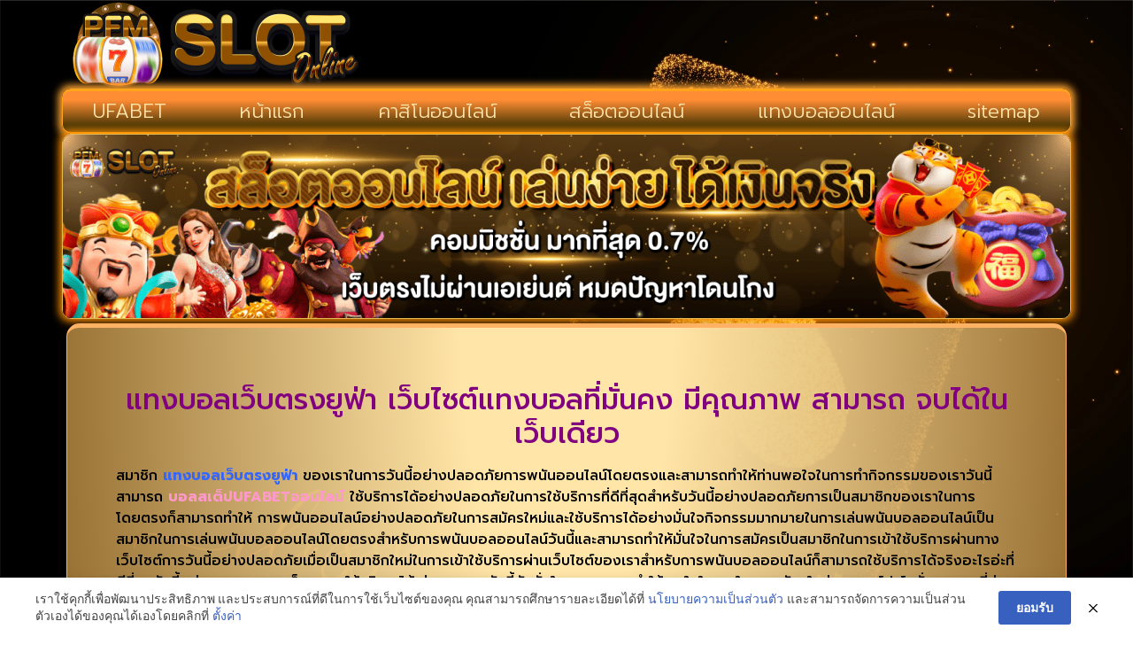

--- FILE ---
content_type: text/html; charset=UTF-8
request_url: https://www.pioneerfordmercury.com/%E0%B9%81%E0%B8%97%E0%B8%87%E0%B8%9A%E0%B8%AD%E0%B8%A5%E0%B9%80%E0%B8%A7%E0%B9%87%E0%B8%9A%E0%B8%95%E0%B8%A3%E0%B8%87%E0%B8%A2%E0%B8%B9%E0%B8%9F%E0%B9%88%E0%B8%B2/
body_size: 17283
content:
<!doctype html>
<html lang="th">
<head>
	<meta charset="UTF-8">
	<meta name="viewport" content="width=device-width, initial-scale=1">
	<link rel="profile" href="https://gmpg.org/xfn/11">
	<meta name='robots' content='index, follow, max-image-preview:large, max-snippet:-1, max-video-preview:-1' />
	<style>img:is([sizes="auto" i], [sizes^="auto," i]) { contain-intrinsic-size: 3000px 1500px }</style>
	
	<!-- This site is optimized with the Yoast SEO plugin v26.8 - https://yoast.com/product/yoast-seo-wordpress/ -->
	<title>แทงบอลเว็บตรงยูฟ่า เล่นสนุกใช้บริการได้อย่างคุ้มค่า</title>
	<meta name="description" content="แทงบอลเว็บตรงยูฟ่า เล่นง่าย ได้เงินจริง รับโปรโมชั่นมากมาย หลากหลายช่องทาง พร้อมบริการจากผู้เชี่ยวชาญ 24 ชั่วโมง" />
	<link rel="canonical" href="https://www.pioneerfordmercury.com/แทงบอลเว็บตรงยูฟ่า/" />
	<meta property="og:locale" content="th_TH" />
	<meta property="og:type" content="article" />
	<meta property="og:title" content="แทงบอลเว็บตรงยูฟ่า เล่นสนุกใช้บริการได้อย่างคุ้มค่า" />
	<meta property="og:description" content="แทงบอลเว็บตรงยูฟ่า เล่นง่าย ได้เงินจริง รับโปรโมชั่นมากมาย หลากหลายช่องทาง พร้อมบริการจากผู้เชี่ยวชาญ 24 ชั่วโมง" />
	<meta property="og:url" content="https://www.pioneerfordmercury.com/แทงบอลเว็บตรงยูฟ่า/" />
	<meta property="og:site_name" content="www.pioneerfordmercury.com" />
	<meta property="article:published_time" content="2023-03-17T05:21:05+00:00" />
	<meta property="og:image" content="https://www.pioneerfordmercury.com/wp-content/uploads/2023/02/เว็บบอล-ราคาดีที่สุด.png" />
	<meta property="og:image:width" content="800" />
	<meta property="og:image:height" content="450" />
	<meta property="og:image:type" content="image/png" />
	<meta name="author" content="บอลไร้รูป" />
	<meta name="twitter:card" content="summary_large_image" />
	<meta name="twitter:label1" content="Written by" />
	<meta name="twitter:data1" content="บอลไร้รูป" />
	<meta name="twitter:label2" content="Est. reading time" />
	<meta name="twitter:data2" content="1 นาที" />
	<script type="application/ld+json" class="yoast-schema-graph">{"@context":"https://schema.org","@graph":[{"@type":"Article","@id":"https://www.pioneerfordmercury.com/%e0%b9%81%e0%b8%97%e0%b8%87%e0%b8%9a%e0%b8%ad%e0%b8%a5%e0%b9%80%e0%b8%a7%e0%b9%87%e0%b8%9a%e0%b8%95%e0%b8%a3%e0%b8%87%e0%b8%a2%e0%b8%b9%e0%b8%9f%e0%b9%88%e0%b8%b2/#article","isPartOf":{"@id":"https://www.pioneerfordmercury.com/%e0%b9%81%e0%b8%97%e0%b8%87%e0%b8%9a%e0%b8%ad%e0%b8%a5%e0%b9%80%e0%b8%a7%e0%b9%87%e0%b8%9a%e0%b8%95%e0%b8%a3%e0%b8%87%e0%b8%a2%e0%b8%b9%e0%b8%9f%e0%b9%88%e0%b8%b2/"},"author":{"name":"บอลไร้รูป","@id":"https://www.pioneerfordmercury.com/#/schema/person/2d67901c7470b7b3d837748473c56c04"},"headline":"แทงบอลเว็บตรงยูฟ่า","datePublished":"2023-03-17T05:21:05+00:00","mainEntityOfPage":{"@id":"https://www.pioneerfordmercury.com/%e0%b9%81%e0%b8%97%e0%b8%87%e0%b8%9a%e0%b8%ad%e0%b8%a5%e0%b9%80%e0%b8%a7%e0%b9%87%e0%b8%9a%e0%b8%95%e0%b8%a3%e0%b8%87%e0%b8%a2%e0%b8%b9%e0%b8%9f%e0%b9%88%e0%b8%b2/"},"wordCount":5,"publisher":{"@id":"https://www.pioneerfordmercury.com/#organization"},"image":{"@id":"https://www.pioneerfordmercury.com/%e0%b9%81%e0%b8%97%e0%b8%87%e0%b8%9a%e0%b8%ad%e0%b8%a5%e0%b9%80%e0%b8%a7%e0%b9%87%e0%b8%9a%e0%b8%95%e0%b8%a3%e0%b8%87%e0%b8%a2%e0%b8%b9%e0%b8%9f%e0%b9%88%e0%b8%b2/#primaryimage"},"thumbnailUrl":"https://www.pioneerfordmercury.com/wp-content/uploads/2023/02/เว็บบอล-ราคาดีที่สุด.png","articleSection":["Uncategorized"],"inLanguage":"th"},{"@type":"WebPage","@id":"https://www.pioneerfordmercury.com/%e0%b9%81%e0%b8%97%e0%b8%87%e0%b8%9a%e0%b8%ad%e0%b8%a5%e0%b9%80%e0%b8%a7%e0%b9%87%e0%b8%9a%e0%b8%95%e0%b8%a3%e0%b8%87%e0%b8%a2%e0%b8%b9%e0%b8%9f%e0%b9%88%e0%b8%b2/","url":"https://www.pioneerfordmercury.com/%e0%b9%81%e0%b8%97%e0%b8%87%e0%b8%9a%e0%b8%ad%e0%b8%a5%e0%b9%80%e0%b8%a7%e0%b9%87%e0%b8%9a%e0%b8%95%e0%b8%a3%e0%b8%87%e0%b8%a2%e0%b8%b9%e0%b8%9f%e0%b9%88%e0%b8%b2/","name":"แทงบอลเว็บตรงยูฟ่า เล่นสนุกใช้บริการได้อย่างคุ้มค่า","isPartOf":{"@id":"https://www.pioneerfordmercury.com/#website"},"primaryImageOfPage":{"@id":"https://www.pioneerfordmercury.com/%e0%b9%81%e0%b8%97%e0%b8%87%e0%b8%9a%e0%b8%ad%e0%b8%a5%e0%b9%80%e0%b8%a7%e0%b9%87%e0%b8%9a%e0%b8%95%e0%b8%a3%e0%b8%87%e0%b8%a2%e0%b8%b9%e0%b8%9f%e0%b9%88%e0%b8%b2/#primaryimage"},"image":{"@id":"https://www.pioneerfordmercury.com/%e0%b9%81%e0%b8%97%e0%b8%87%e0%b8%9a%e0%b8%ad%e0%b8%a5%e0%b9%80%e0%b8%a7%e0%b9%87%e0%b8%9a%e0%b8%95%e0%b8%a3%e0%b8%87%e0%b8%a2%e0%b8%b9%e0%b8%9f%e0%b9%88%e0%b8%b2/#primaryimage"},"thumbnailUrl":"https://www.pioneerfordmercury.com/wp-content/uploads/2023/02/เว็บบอล-ราคาดีที่สุด.png","datePublished":"2023-03-17T05:21:05+00:00","description":"แทงบอลเว็บตรงยูฟ่า เล่นง่าย ได้เงินจริง รับโปรโมชั่นมากมาย หลากหลายช่องทาง พร้อมบริการจากผู้เชี่ยวชาญ 24 ชั่วโมง","breadcrumb":{"@id":"https://www.pioneerfordmercury.com/%e0%b9%81%e0%b8%97%e0%b8%87%e0%b8%9a%e0%b8%ad%e0%b8%a5%e0%b9%80%e0%b8%a7%e0%b9%87%e0%b8%9a%e0%b8%95%e0%b8%a3%e0%b8%87%e0%b8%a2%e0%b8%b9%e0%b8%9f%e0%b9%88%e0%b8%b2/#breadcrumb"},"inLanguage":"th","potentialAction":[{"@type":"ReadAction","target":["https://www.pioneerfordmercury.com/%e0%b9%81%e0%b8%97%e0%b8%87%e0%b8%9a%e0%b8%ad%e0%b8%a5%e0%b9%80%e0%b8%a7%e0%b9%87%e0%b8%9a%e0%b8%95%e0%b8%a3%e0%b8%87%e0%b8%a2%e0%b8%b9%e0%b8%9f%e0%b9%88%e0%b8%b2/"]}]},{"@type":"ImageObject","inLanguage":"th","@id":"https://www.pioneerfordmercury.com/%e0%b9%81%e0%b8%97%e0%b8%87%e0%b8%9a%e0%b8%ad%e0%b8%a5%e0%b9%80%e0%b8%a7%e0%b9%87%e0%b8%9a%e0%b8%95%e0%b8%a3%e0%b8%87%e0%b8%a2%e0%b8%b9%e0%b8%9f%e0%b9%88%e0%b8%b2/#primaryimage","url":"https://www.pioneerfordmercury.com/wp-content/uploads/2023/02/เว็บบอล-ราคาดีที่สุด.png","contentUrl":"https://www.pioneerfordmercury.com/wp-content/uploads/2023/02/เว็บบอล-ราคาดีที่สุด.png","width":800,"height":450,"caption":"แทงบอลเว็บตรงยูฟ่า"},{"@type":"BreadcrumbList","@id":"https://www.pioneerfordmercury.com/%e0%b9%81%e0%b8%97%e0%b8%87%e0%b8%9a%e0%b8%ad%e0%b8%a5%e0%b9%80%e0%b8%a7%e0%b9%87%e0%b8%9a%e0%b8%95%e0%b8%a3%e0%b8%87%e0%b8%a2%e0%b8%b9%e0%b8%9f%e0%b9%88%e0%b8%b2/#breadcrumb","itemListElement":[{"@type":"ListItem","position":1,"name":"Home","item":"https://www.pioneerfordmercury.com/"},{"@type":"ListItem","position":2,"name":"แทงบอลเว็บตรงยูฟ่า"}]},{"@type":"WebSite","@id":"https://www.pioneerfordmercury.com/#website","url":"https://www.pioneerfordmercury.com/","name":"www.pioneerfordmercury.com","description":"","publisher":{"@id":"https://www.pioneerfordmercury.com/#organization"},"potentialAction":[{"@type":"SearchAction","target":{"@type":"EntryPoint","urlTemplate":"https://www.pioneerfordmercury.com/?s={search_term_string}"},"query-input":{"@type":"PropertyValueSpecification","valueRequired":true,"valueName":"search_term_string"}}],"inLanguage":"th"},{"@type":"Organization","@id":"https://www.pioneerfordmercury.com/#organization","name":"www.pioneerfordmercury.com","url":"https://www.pioneerfordmercury.com/","logo":{"@type":"ImageObject","inLanguage":"th","@id":"https://www.pioneerfordmercury.com/#/schema/logo/image/","url":"https://www.pioneerfordmercury.com/wp-content/uploads/2023/03/Logo-pioneerfordmercury.com-700X200.png","contentUrl":"https://www.pioneerfordmercury.com/wp-content/uploads/2023/03/Logo-pioneerfordmercury.com-700X200.png","width":700,"height":200,"caption":"www.pioneerfordmercury.com"},"image":{"@id":"https://www.pioneerfordmercury.com/#/schema/logo/image/"}},{"@type":"Person","@id":"https://www.pioneerfordmercury.com/#/schema/person/2d67901c7470b7b3d837748473c56c04","name":"บอลไร้รูป","image":{"@type":"ImageObject","inLanguage":"th","@id":"https://www.pioneerfordmercury.com/#/schema/person/image/","url":"https://secure.gravatar.com/avatar/944645493a6d94433889b45ae69ab50a0f0db12ab5e2f7709c6703634ba2e9b8?s=96&d=mm&r=g","contentUrl":"https://secure.gravatar.com/avatar/944645493a6d94433889b45ae69ab50a0f0db12ab5e2f7709c6703634ba2e9b8?s=96&d=mm&r=g","caption":"บอลไร้รูป"},"url":"https://www.pioneerfordmercury.com/author/editor/"}]}</script>
	<!-- / Yoast SEO plugin. -->


<link rel="alternate" type="application/rss+xml" title="www.pioneerfordmercury.com &raquo; ฟีด" href="https://www.pioneerfordmercury.com/feed/" />
<script>
window._wpemojiSettings = {"baseUrl":"https:\/\/s.w.org\/images\/core\/emoji\/16.0.1\/72x72\/","ext":".png","svgUrl":"https:\/\/s.w.org\/images\/core\/emoji\/16.0.1\/svg\/","svgExt":".svg","source":{"concatemoji":"https:\/\/www.pioneerfordmercury.com\/wp-includes\/js\/wp-emoji-release.min.js?ver=6.8.3"}};
/*! This file is auto-generated */
!function(s,n){var o,i,e;function c(e){try{var t={supportTests:e,timestamp:(new Date).valueOf()};sessionStorage.setItem(o,JSON.stringify(t))}catch(e){}}function p(e,t,n){e.clearRect(0,0,e.canvas.width,e.canvas.height),e.fillText(t,0,0);var t=new Uint32Array(e.getImageData(0,0,e.canvas.width,e.canvas.height).data),a=(e.clearRect(0,0,e.canvas.width,e.canvas.height),e.fillText(n,0,0),new Uint32Array(e.getImageData(0,0,e.canvas.width,e.canvas.height).data));return t.every(function(e,t){return e===a[t]})}function u(e,t){e.clearRect(0,0,e.canvas.width,e.canvas.height),e.fillText(t,0,0);for(var n=e.getImageData(16,16,1,1),a=0;a<n.data.length;a++)if(0!==n.data[a])return!1;return!0}function f(e,t,n,a){switch(t){case"flag":return n(e,"\ud83c\udff3\ufe0f\u200d\u26a7\ufe0f","\ud83c\udff3\ufe0f\u200b\u26a7\ufe0f")?!1:!n(e,"\ud83c\udde8\ud83c\uddf6","\ud83c\udde8\u200b\ud83c\uddf6")&&!n(e,"\ud83c\udff4\udb40\udc67\udb40\udc62\udb40\udc65\udb40\udc6e\udb40\udc67\udb40\udc7f","\ud83c\udff4\u200b\udb40\udc67\u200b\udb40\udc62\u200b\udb40\udc65\u200b\udb40\udc6e\u200b\udb40\udc67\u200b\udb40\udc7f");case"emoji":return!a(e,"\ud83e\udedf")}return!1}function g(e,t,n,a){var r="undefined"!=typeof WorkerGlobalScope&&self instanceof WorkerGlobalScope?new OffscreenCanvas(300,150):s.createElement("canvas"),o=r.getContext("2d",{willReadFrequently:!0}),i=(o.textBaseline="top",o.font="600 32px Arial",{});return e.forEach(function(e){i[e]=t(o,e,n,a)}),i}function t(e){var t=s.createElement("script");t.src=e,t.defer=!0,s.head.appendChild(t)}"undefined"!=typeof Promise&&(o="wpEmojiSettingsSupports",i=["flag","emoji"],n.supports={everything:!0,everythingExceptFlag:!0},e=new Promise(function(e){s.addEventListener("DOMContentLoaded",e,{once:!0})}),new Promise(function(t){var n=function(){try{var e=JSON.parse(sessionStorage.getItem(o));if("object"==typeof e&&"number"==typeof e.timestamp&&(new Date).valueOf()<e.timestamp+604800&&"object"==typeof e.supportTests)return e.supportTests}catch(e){}return null}();if(!n){if("undefined"!=typeof Worker&&"undefined"!=typeof OffscreenCanvas&&"undefined"!=typeof URL&&URL.createObjectURL&&"undefined"!=typeof Blob)try{var e="postMessage("+g.toString()+"("+[JSON.stringify(i),f.toString(),p.toString(),u.toString()].join(",")+"));",a=new Blob([e],{type:"text/javascript"}),r=new Worker(URL.createObjectURL(a),{name:"wpTestEmojiSupports"});return void(r.onmessage=function(e){c(n=e.data),r.terminate(),t(n)})}catch(e){}c(n=g(i,f,p,u))}t(n)}).then(function(e){for(var t in e)n.supports[t]=e[t],n.supports.everything=n.supports.everything&&n.supports[t],"flag"!==t&&(n.supports.everythingExceptFlag=n.supports.everythingExceptFlag&&n.supports[t]);n.supports.everythingExceptFlag=n.supports.everythingExceptFlag&&!n.supports.flag,n.DOMReady=!1,n.readyCallback=function(){n.DOMReady=!0}}).then(function(){return e}).then(function(){var e;n.supports.everything||(n.readyCallback(),(e=n.source||{}).concatemoji?t(e.concatemoji):e.wpemoji&&e.twemoji&&(t(e.twemoji),t(e.wpemoji)))}))}((window,document),window._wpemojiSettings);
</script>
<style id='wp-emoji-styles-inline-css'>

	img.wp-smiley, img.emoji {
		display: inline !important;
		border: none !important;
		box-shadow: none !important;
		height: 1em !important;
		width: 1em !important;
		margin: 0 0.07em !important;
		vertical-align: -0.1em !important;
		background: none !important;
		padding: 0 !important;
	}
</style>
<link rel='stylesheet' id='wp-block-library-css' href='https://www.pioneerfordmercury.com/wp-includes/css/dist/block-library/style.min.css?ver=6.8.3' media='all' />
<style id='global-styles-inline-css'>
:root{--wp--preset--aspect-ratio--square: 1;--wp--preset--aspect-ratio--4-3: 4/3;--wp--preset--aspect-ratio--3-4: 3/4;--wp--preset--aspect-ratio--3-2: 3/2;--wp--preset--aspect-ratio--2-3: 2/3;--wp--preset--aspect-ratio--16-9: 16/9;--wp--preset--aspect-ratio--9-16: 9/16;--wp--preset--color--black: #000000;--wp--preset--color--cyan-bluish-gray: #abb8c3;--wp--preset--color--white: #ffffff;--wp--preset--color--pale-pink: #f78da7;--wp--preset--color--vivid-red: #cf2e2e;--wp--preset--color--luminous-vivid-orange: #ff6900;--wp--preset--color--luminous-vivid-amber: #fcb900;--wp--preset--color--light-green-cyan: #7bdcb5;--wp--preset--color--vivid-green-cyan: #00d084;--wp--preset--color--pale-cyan-blue: #8ed1fc;--wp--preset--color--vivid-cyan-blue: #0693e3;--wp--preset--color--vivid-purple: #9b51e0;--wp--preset--gradient--vivid-cyan-blue-to-vivid-purple: linear-gradient(135deg,rgba(6,147,227,1) 0%,rgb(155,81,224) 100%);--wp--preset--gradient--light-green-cyan-to-vivid-green-cyan: linear-gradient(135deg,rgb(122,220,180) 0%,rgb(0,208,130) 100%);--wp--preset--gradient--luminous-vivid-amber-to-luminous-vivid-orange: linear-gradient(135deg,rgba(252,185,0,1) 0%,rgba(255,105,0,1) 100%);--wp--preset--gradient--luminous-vivid-orange-to-vivid-red: linear-gradient(135deg,rgba(255,105,0,1) 0%,rgb(207,46,46) 100%);--wp--preset--gradient--very-light-gray-to-cyan-bluish-gray: linear-gradient(135deg,rgb(238,238,238) 0%,rgb(169,184,195) 100%);--wp--preset--gradient--cool-to-warm-spectrum: linear-gradient(135deg,rgb(74,234,220) 0%,rgb(151,120,209) 20%,rgb(207,42,186) 40%,rgb(238,44,130) 60%,rgb(251,105,98) 80%,rgb(254,248,76) 100%);--wp--preset--gradient--blush-light-purple: linear-gradient(135deg,rgb(255,206,236) 0%,rgb(152,150,240) 100%);--wp--preset--gradient--blush-bordeaux: linear-gradient(135deg,rgb(254,205,165) 0%,rgb(254,45,45) 50%,rgb(107,0,62) 100%);--wp--preset--gradient--luminous-dusk: linear-gradient(135deg,rgb(255,203,112) 0%,rgb(199,81,192) 50%,rgb(65,88,208) 100%);--wp--preset--gradient--pale-ocean: linear-gradient(135deg,rgb(255,245,203) 0%,rgb(182,227,212) 50%,rgb(51,167,181) 100%);--wp--preset--gradient--electric-grass: linear-gradient(135deg,rgb(202,248,128) 0%,rgb(113,206,126) 100%);--wp--preset--gradient--midnight: linear-gradient(135deg,rgb(2,3,129) 0%,rgb(40,116,252) 100%);--wp--preset--font-size--small: 13px;--wp--preset--font-size--medium: 20px;--wp--preset--font-size--large: 36px;--wp--preset--font-size--x-large: 42px;--wp--preset--spacing--20: 0.44rem;--wp--preset--spacing--30: 0.67rem;--wp--preset--spacing--40: 1rem;--wp--preset--spacing--50: 1.5rem;--wp--preset--spacing--60: 2.25rem;--wp--preset--spacing--70: 3.38rem;--wp--preset--spacing--80: 5.06rem;--wp--preset--shadow--natural: 6px 6px 9px rgba(0, 0, 0, 0.2);--wp--preset--shadow--deep: 12px 12px 50px rgba(0, 0, 0, 0.4);--wp--preset--shadow--sharp: 6px 6px 0px rgba(0, 0, 0, 0.2);--wp--preset--shadow--outlined: 6px 6px 0px -3px rgba(255, 255, 255, 1), 6px 6px rgba(0, 0, 0, 1);--wp--preset--shadow--crisp: 6px 6px 0px rgba(0, 0, 0, 1);}:root { --wp--style--global--content-size: 800px;--wp--style--global--wide-size: 1200px; }:where(body) { margin: 0; }.wp-site-blocks > .alignleft { float: left; margin-right: 2em; }.wp-site-blocks > .alignright { float: right; margin-left: 2em; }.wp-site-blocks > .aligncenter { justify-content: center; margin-left: auto; margin-right: auto; }:where(.wp-site-blocks) > * { margin-block-start: 24px; margin-block-end: 0; }:where(.wp-site-blocks) > :first-child { margin-block-start: 0; }:where(.wp-site-blocks) > :last-child { margin-block-end: 0; }:root { --wp--style--block-gap: 24px; }:root :where(.is-layout-flow) > :first-child{margin-block-start: 0;}:root :where(.is-layout-flow) > :last-child{margin-block-end: 0;}:root :where(.is-layout-flow) > *{margin-block-start: 24px;margin-block-end: 0;}:root :where(.is-layout-constrained) > :first-child{margin-block-start: 0;}:root :where(.is-layout-constrained) > :last-child{margin-block-end: 0;}:root :where(.is-layout-constrained) > *{margin-block-start: 24px;margin-block-end: 0;}:root :where(.is-layout-flex){gap: 24px;}:root :where(.is-layout-grid){gap: 24px;}.is-layout-flow > .alignleft{float: left;margin-inline-start: 0;margin-inline-end: 2em;}.is-layout-flow > .alignright{float: right;margin-inline-start: 2em;margin-inline-end: 0;}.is-layout-flow > .aligncenter{margin-left: auto !important;margin-right: auto !important;}.is-layout-constrained > .alignleft{float: left;margin-inline-start: 0;margin-inline-end: 2em;}.is-layout-constrained > .alignright{float: right;margin-inline-start: 2em;margin-inline-end: 0;}.is-layout-constrained > .aligncenter{margin-left: auto !important;margin-right: auto !important;}.is-layout-constrained > :where(:not(.alignleft):not(.alignright):not(.alignfull)){max-width: var(--wp--style--global--content-size);margin-left: auto !important;margin-right: auto !important;}.is-layout-constrained > .alignwide{max-width: var(--wp--style--global--wide-size);}body .is-layout-flex{display: flex;}.is-layout-flex{flex-wrap: wrap;align-items: center;}.is-layout-flex > :is(*, div){margin: 0;}body .is-layout-grid{display: grid;}.is-layout-grid > :is(*, div){margin: 0;}body{padding-top: 0px;padding-right: 0px;padding-bottom: 0px;padding-left: 0px;}a:where(:not(.wp-element-button)){text-decoration: underline;}:root :where(.wp-element-button, .wp-block-button__link){background-color: #32373c;border-width: 0;color: #fff;font-family: inherit;font-size: inherit;line-height: inherit;padding: calc(0.667em + 2px) calc(1.333em + 2px);text-decoration: none;}.has-black-color{color: var(--wp--preset--color--black) !important;}.has-cyan-bluish-gray-color{color: var(--wp--preset--color--cyan-bluish-gray) !important;}.has-white-color{color: var(--wp--preset--color--white) !important;}.has-pale-pink-color{color: var(--wp--preset--color--pale-pink) !important;}.has-vivid-red-color{color: var(--wp--preset--color--vivid-red) !important;}.has-luminous-vivid-orange-color{color: var(--wp--preset--color--luminous-vivid-orange) !important;}.has-luminous-vivid-amber-color{color: var(--wp--preset--color--luminous-vivid-amber) !important;}.has-light-green-cyan-color{color: var(--wp--preset--color--light-green-cyan) !important;}.has-vivid-green-cyan-color{color: var(--wp--preset--color--vivid-green-cyan) !important;}.has-pale-cyan-blue-color{color: var(--wp--preset--color--pale-cyan-blue) !important;}.has-vivid-cyan-blue-color{color: var(--wp--preset--color--vivid-cyan-blue) !important;}.has-vivid-purple-color{color: var(--wp--preset--color--vivid-purple) !important;}.has-black-background-color{background-color: var(--wp--preset--color--black) !important;}.has-cyan-bluish-gray-background-color{background-color: var(--wp--preset--color--cyan-bluish-gray) !important;}.has-white-background-color{background-color: var(--wp--preset--color--white) !important;}.has-pale-pink-background-color{background-color: var(--wp--preset--color--pale-pink) !important;}.has-vivid-red-background-color{background-color: var(--wp--preset--color--vivid-red) !important;}.has-luminous-vivid-orange-background-color{background-color: var(--wp--preset--color--luminous-vivid-orange) !important;}.has-luminous-vivid-amber-background-color{background-color: var(--wp--preset--color--luminous-vivid-amber) !important;}.has-light-green-cyan-background-color{background-color: var(--wp--preset--color--light-green-cyan) !important;}.has-vivid-green-cyan-background-color{background-color: var(--wp--preset--color--vivid-green-cyan) !important;}.has-pale-cyan-blue-background-color{background-color: var(--wp--preset--color--pale-cyan-blue) !important;}.has-vivid-cyan-blue-background-color{background-color: var(--wp--preset--color--vivid-cyan-blue) !important;}.has-vivid-purple-background-color{background-color: var(--wp--preset--color--vivid-purple) !important;}.has-black-border-color{border-color: var(--wp--preset--color--black) !important;}.has-cyan-bluish-gray-border-color{border-color: var(--wp--preset--color--cyan-bluish-gray) !important;}.has-white-border-color{border-color: var(--wp--preset--color--white) !important;}.has-pale-pink-border-color{border-color: var(--wp--preset--color--pale-pink) !important;}.has-vivid-red-border-color{border-color: var(--wp--preset--color--vivid-red) !important;}.has-luminous-vivid-orange-border-color{border-color: var(--wp--preset--color--luminous-vivid-orange) !important;}.has-luminous-vivid-amber-border-color{border-color: var(--wp--preset--color--luminous-vivid-amber) !important;}.has-light-green-cyan-border-color{border-color: var(--wp--preset--color--light-green-cyan) !important;}.has-vivid-green-cyan-border-color{border-color: var(--wp--preset--color--vivid-green-cyan) !important;}.has-pale-cyan-blue-border-color{border-color: var(--wp--preset--color--pale-cyan-blue) !important;}.has-vivid-cyan-blue-border-color{border-color: var(--wp--preset--color--vivid-cyan-blue) !important;}.has-vivid-purple-border-color{border-color: var(--wp--preset--color--vivid-purple) !important;}.has-vivid-cyan-blue-to-vivid-purple-gradient-background{background: var(--wp--preset--gradient--vivid-cyan-blue-to-vivid-purple) !important;}.has-light-green-cyan-to-vivid-green-cyan-gradient-background{background: var(--wp--preset--gradient--light-green-cyan-to-vivid-green-cyan) !important;}.has-luminous-vivid-amber-to-luminous-vivid-orange-gradient-background{background: var(--wp--preset--gradient--luminous-vivid-amber-to-luminous-vivid-orange) !important;}.has-luminous-vivid-orange-to-vivid-red-gradient-background{background: var(--wp--preset--gradient--luminous-vivid-orange-to-vivid-red) !important;}.has-very-light-gray-to-cyan-bluish-gray-gradient-background{background: var(--wp--preset--gradient--very-light-gray-to-cyan-bluish-gray) !important;}.has-cool-to-warm-spectrum-gradient-background{background: var(--wp--preset--gradient--cool-to-warm-spectrum) !important;}.has-blush-light-purple-gradient-background{background: var(--wp--preset--gradient--blush-light-purple) !important;}.has-blush-bordeaux-gradient-background{background: var(--wp--preset--gradient--blush-bordeaux) !important;}.has-luminous-dusk-gradient-background{background: var(--wp--preset--gradient--luminous-dusk) !important;}.has-pale-ocean-gradient-background{background: var(--wp--preset--gradient--pale-ocean) !important;}.has-electric-grass-gradient-background{background: var(--wp--preset--gradient--electric-grass) !important;}.has-midnight-gradient-background{background: var(--wp--preset--gradient--midnight) !important;}.has-small-font-size{font-size: var(--wp--preset--font-size--small) !important;}.has-medium-font-size{font-size: var(--wp--preset--font-size--medium) !important;}.has-large-font-size{font-size: var(--wp--preset--font-size--large) !important;}.has-x-large-font-size{font-size: var(--wp--preset--font-size--x-large) !important;}
:root :where(.wp-block-pullquote){font-size: 1.5em;line-height: 1.6;}
</style>
<link rel='stylesheet' id='pdpa-thailand-public-css' href='https://www.pioneerfordmercury.com/wp-content/plugins/pdpa-thailand/public/assets/css/pdpa-thailand-public.min.css?ver=2.0' media='all' />
<link rel='stylesheet' id='hello-elementor-css' href='https://www.pioneerfordmercury.com/wp-content/themes/hello-elementor/assets/css/reset.css?ver=3.4.6' media='all' />
<link rel='stylesheet' id='hello-elementor-theme-style-css' href='https://www.pioneerfordmercury.com/wp-content/themes/hello-elementor/assets/css/theme.css?ver=3.4.6' media='all' />
<link rel='stylesheet' id='hello-elementor-header-footer-css' href='https://www.pioneerfordmercury.com/wp-content/themes/hello-elementor/assets/css/header-footer.css?ver=3.4.6' media='all' />
<link rel='stylesheet' id='elementor-frontend-css' href='https://www.pioneerfordmercury.com/wp-content/plugins/elementor/assets/css/frontend.min.css?ver=3.34.2' media='all' />
<link rel='stylesheet' id='widget-image-css' href='https://www.pioneerfordmercury.com/wp-content/plugins/elementor/assets/css/widget-image.min.css?ver=3.34.2' media='all' />
<link rel='stylesheet' id='widget-nav-menu-css' href='https://www.pioneerfordmercury.com/wp-content/plugins/elementor-pro/assets/css/widget-nav-menu.min.css?ver=3.29.2' media='all' />
<link rel='stylesheet' id='widget-posts-css' href='https://www.pioneerfordmercury.com/wp-content/plugins/elementor-pro/assets/css/widget-posts.min.css?ver=3.29.2' media='all' />
<link rel='stylesheet' id='elementor-icons-css' href='https://www.pioneerfordmercury.com/wp-content/plugins/elementor/assets/lib/eicons/css/elementor-icons.min.css?ver=5.46.0' media='all' />
<link rel='stylesheet' id='elementor-post-61-css' href='https://www.pioneerfordmercury.com/wp-content/uploads/elementor/css/post-61.css?ver=1769022719' media='all' />
<link rel='stylesheet' id='elementor-post-70-css' href='https://www.pioneerfordmercury.com/wp-content/uploads/elementor/css/post-70.css?ver=1769022719' media='all' />
<link rel='stylesheet' id='elementor-post-74-css' href='https://www.pioneerfordmercury.com/wp-content/uploads/elementor/css/post-74.css?ver=1769022719' media='all' />
<link rel='stylesheet' id='elementor-post-79-css' href='https://www.pioneerfordmercury.com/wp-content/uploads/elementor/css/post-79.css?ver=1769022719' media='all' />
<link rel='stylesheet' id='elementor-gf-prompt-css' href='https://fonts.googleapis.com/css?family=Prompt:100,100italic,200,200italic,300,300italic,400,400italic,500,500italic,600,600italic,700,700italic,800,800italic,900,900italic&#038;display=auto' media='all' />
<link rel='stylesheet' id='elementor-gf-roboto-css' href='https://fonts.googleapis.com/css?family=Roboto:100,100italic,200,200italic,300,300italic,400,400italic,500,500italic,600,600italic,700,700italic,800,800italic,900,900italic&#038;display=auto' media='all' />
<link rel='stylesheet' id='elementor-icons-shared-0-css' href='https://www.pioneerfordmercury.com/wp-content/plugins/elementor/assets/lib/font-awesome/css/fontawesome.min.css?ver=5.15.3' media='all' />
<link rel='stylesheet' id='elementor-icons-fa-solid-css' href='https://www.pioneerfordmercury.com/wp-content/plugins/elementor/assets/lib/font-awesome/css/solid.min.css?ver=5.15.3' media='all' />
<script src="https://www.pioneerfordmercury.com/wp-includes/js/jquery/jquery.min.js?ver=3.7.1" id="jquery-core-js"></script>
<script src="https://www.pioneerfordmercury.com/wp-includes/js/jquery/jquery-migrate.min.js?ver=3.4.1" id="jquery-migrate-js"></script>
<link rel="https://api.w.org/" href="https://www.pioneerfordmercury.com/wp-json/" /><link rel="alternate" title="JSON" type="application/json" href="https://www.pioneerfordmercury.com/wp-json/wp/v2/posts/968" /><link rel="EditURI" type="application/rsd+xml" title="RSD" href="https://www.pioneerfordmercury.com/xmlrpc.php?rsd" />
<meta name="generator" content="WordPress 6.8.3" />
<link rel='shortlink' href='https://www.pioneerfordmercury.com/?p=968' />
<link rel="alternate" title="oEmbed (JSON)" type="application/json+oembed" href="https://www.pioneerfordmercury.com/wp-json/oembed/1.0/embed?url=https%3A%2F%2Fwww.pioneerfordmercury.com%2F%25e0%25b9%2581%25e0%25b8%2597%25e0%25b8%2587%25e0%25b8%259a%25e0%25b8%25ad%25e0%25b8%25a5%25e0%25b9%2580%25e0%25b8%25a7%25e0%25b9%2587%25e0%25b8%259a%25e0%25b8%2595%25e0%25b8%25a3%25e0%25b8%2587%25e0%25b8%25a2%25e0%25b8%25b9%25e0%25b8%259f%25e0%25b9%2588%25e0%25b8%25b2%2F" />
<link rel="alternate" title="oEmbed (XML)" type="text/xml+oembed" href="https://www.pioneerfordmercury.com/wp-json/oembed/1.0/embed?url=https%3A%2F%2Fwww.pioneerfordmercury.com%2F%25e0%25b9%2581%25e0%25b8%2597%25e0%25b8%2587%25e0%25b8%259a%25e0%25b8%25ad%25e0%25b8%25a5%25e0%25b9%2580%25e0%25b8%25a7%25e0%25b9%2587%25e0%25b8%259a%25e0%25b8%2595%25e0%25b8%25a3%25e0%25b8%2587%25e0%25b8%25a2%25e0%25b8%25b9%25e0%25b8%259f%25e0%25b9%2588%25e0%25b8%25b2%2F&#038;format=xml" />
<meta name="generator" content="Elementor 3.34.2; features: additional_custom_breakpoints; settings: css_print_method-external, google_font-enabled, font_display-auto">
			<style>
				.e-con.e-parent:nth-of-type(n+4):not(.e-lazyloaded):not(.e-no-lazyload),
				.e-con.e-parent:nth-of-type(n+4):not(.e-lazyloaded):not(.e-no-lazyload) * {
					background-image: none !important;
				}
				@media screen and (max-height: 1024px) {
					.e-con.e-parent:nth-of-type(n+3):not(.e-lazyloaded):not(.e-no-lazyload),
					.e-con.e-parent:nth-of-type(n+3):not(.e-lazyloaded):not(.e-no-lazyload) * {
						background-image: none !important;
					}
				}
				@media screen and (max-height: 640px) {
					.e-con.e-parent:nth-of-type(n+2):not(.e-lazyloaded):not(.e-no-lazyload),
					.e-con.e-parent:nth-of-type(n+2):not(.e-lazyloaded):not(.e-no-lazyload) * {
						background-image: none !important;
					}
				}
			</style>
						<meta name="theme-color" content="#000000">
			<link rel="icon" href="https://www.pioneerfordmercury.com/wp-content/uploads/2023/03/cropped-IconLogo-pioneerfordmercury.com-512X512-32x32.png" sizes="32x32" />
<link rel="icon" href="https://www.pioneerfordmercury.com/wp-content/uploads/2023/03/cropped-IconLogo-pioneerfordmercury.com-512X512-192x192.png" sizes="192x192" />
<link rel="apple-touch-icon" href="https://www.pioneerfordmercury.com/wp-content/uploads/2023/03/cropped-IconLogo-pioneerfordmercury.com-512X512-180x180.png" />
<meta name="msapplication-TileImage" content="https://www.pioneerfordmercury.com/wp-content/uploads/2023/03/cropped-IconLogo-pioneerfordmercury.com-512X512-270x270.png" />
</head>
<body class="wp-singular post-template-default single single-post postid-968 single-format-standard wp-custom-logo wp-embed-responsive wp-theme-hello-elementor hello-elementor-default elementor-default elementor-kit-61 elementor-page-79">


<a class="skip-link screen-reader-text" href="#content">Skip to content</a>

		<div data-elementor-type="header" data-elementor-id="70" class="elementor elementor-70 elementor-location-header" data-elementor-post-type="elementor_library">
			<div class="elementor-element elementor-element-8264ab8 e-flex e-con-boxed e-con e-parent" data-id="8264ab8" data-element_type="container">
					<div class="e-con-inner">
		<div class="elementor-element elementor-element-90d906f e-con-full e-flex e-con e-child" data-id="90d906f" data-element_type="container">
				<div class="elementor-element elementor-element-5c1d2e9 elementor-widget-mobile__width-initial elementor-widget elementor-widget-theme-site-logo elementor-widget-image" data-id="5c1d2e9" data-element_type="widget" data-widget_type="theme-site-logo.default">
				<div class="elementor-widget-container">
											<a href="https://www.pioneerfordmercury.com">
			<img width="700" height="200" src="https://www.pioneerfordmercury.com/wp-content/uploads/2023/03/Logo-pioneerfordmercury.com-700X200.png" class="attachment-full size-full wp-image-932" alt="" srcset="https://www.pioneerfordmercury.com/wp-content/uploads/2023/03/Logo-pioneerfordmercury.com-700X200.png 700w, https://www.pioneerfordmercury.com/wp-content/uploads/2023/03/Logo-pioneerfordmercury.com-700X200-300x86.png 300w" sizes="(max-width: 700px) 100vw, 700px" />				</a>
											</div>
				</div>
				<div class="elementor-element elementor-element-d9dc282 elementor-nav-menu__align-justify elementor-nav-menu--dropdown-mobile elementor-nav-menu--stretch elementor-nav-menu__text-align-center elementor-widget-mobile__width-initial elementor-nav-menu--toggle elementor-nav-menu--burger elementor-widget elementor-widget-nav-menu" data-id="d9dc282" data-element_type="widget" data-settings="{&quot;submenu_icon&quot;:{&quot;value&quot;:&quot;&lt;i class=\&quot;\&quot;&gt;&lt;\/i&gt;&quot;,&quot;library&quot;:&quot;&quot;},&quot;full_width&quot;:&quot;stretch&quot;,&quot;layout&quot;:&quot;horizontal&quot;,&quot;toggle&quot;:&quot;burger&quot;}" data-widget_type="nav-menu.default">
				<div class="elementor-widget-container">
								<nav aria-label="Menu" class="elementor-nav-menu--main elementor-nav-menu__container elementor-nav-menu--layout-horizontal e--pointer-background e--animation-sweep-down">
				<ul id="menu-1-d9dc282" class="elementor-nav-menu"><li class="menu-item menu-item-type-custom menu-item-object-custom menu-item-1800"><a href="https://www.ufa88s.games" class="elementor-item">UFABET</a></li>
<li class="menu-item menu-item-type-post_type menu-item-object-page menu-item-home menu-item-317"><a href="https://www.pioneerfordmercury.com/" class="elementor-item">หน้าแรก</a></li>
<li class="menu-item menu-item-type-post_type menu-item-object-page menu-item-124"><a href="https://www.pioneerfordmercury.com/%e0%b8%84%e0%b8%b2%e0%b8%aa%e0%b8%b4%e0%b9%82%e0%b8%99%e0%b8%ad%e0%b8%ad%e0%b8%99%e0%b9%84%e0%b8%a5%e0%b8%99%e0%b9%8c/" class="elementor-item">คาสิโนออนไลน์</a></li>
<li class="menu-item menu-item-type-post_type menu-item-object-page menu-item-137"><a href="https://www.pioneerfordmercury.com/%e0%b8%aa%e0%b8%a5%e0%b9%87%e0%b8%ad%e0%b8%95%e0%b8%ad%e0%b8%ad%e0%b8%99%e0%b9%84%e0%b8%a5%e0%b8%99%e0%b9%8c/" class="elementor-item">สล็อตออนไลน์</a></li>
<li class="menu-item menu-item-type-post_type menu-item-object-page menu-item-148"><a href="https://www.pioneerfordmercury.com/%e0%b9%81%e0%b8%97%e0%b8%87%e0%b8%9a%e0%b8%ad%e0%b8%a5%e0%b8%ad%e0%b8%ad%e0%b8%99%e0%b9%84%e0%b8%a5%e0%b8%99%e0%b9%8c/" class="elementor-item">แทงบอลออนไลน์</a></li>
<li class="menu-item menu-item-type-custom menu-item-object-custom menu-item-1239"><a href="https://www.pioneerfordmercury.com/sitemap_index.xml" class="elementor-item">sitemap</a></li>
</ul>			</nav>
					<div class="elementor-menu-toggle" role="button" tabindex="0" aria-label="Menu Toggle" aria-expanded="false">
			<i aria-hidden="true" role="presentation" class="elementor-menu-toggle__icon--open fas fa-home"></i><i aria-hidden="true" role="presentation" class="elementor-menu-toggle__icon--close eicon-close"></i>		</div>
					<nav class="elementor-nav-menu--dropdown elementor-nav-menu__container" aria-hidden="true">
				<ul id="menu-2-d9dc282" class="elementor-nav-menu"><li class="menu-item menu-item-type-custom menu-item-object-custom menu-item-1800"><a href="https://www.ufa88s.games" class="elementor-item" tabindex="-1">UFABET</a></li>
<li class="menu-item menu-item-type-post_type menu-item-object-page menu-item-home menu-item-317"><a href="https://www.pioneerfordmercury.com/" class="elementor-item" tabindex="-1">หน้าแรก</a></li>
<li class="menu-item menu-item-type-post_type menu-item-object-page menu-item-124"><a href="https://www.pioneerfordmercury.com/%e0%b8%84%e0%b8%b2%e0%b8%aa%e0%b8%b4%e0%b9%82%e0%b8%99%e0%b8%ad%e0%b8%ad%e0%b8%99%e0%b9%84%e0%b8%a5%e0%b8%99%e0%b9%8c/" class="elementor-item" tabindex="-1">คาสิโนออนไลน์</a></li>
<li class="menu-item menu-item-type-post_type menu-item-object-page menu-item-137"><a href="https://www.pioneerfordmercury.com/%e0%b8%aa%e0%b8%a5%e0%b9%87%e0%b8%ad%e0%b8%95%e0%b8%ad%e0%b8%ad%e0%b8%99%e0%b9%84%e0%b8%a5%e0%b8%99%e0%b9%8c/" class="elementor-item" tabindex="-1">สล็อตออนไลน์</a></li>
<li class="menu-item menu-item-type-post_type menu-item-object-page menu-item-148"><a href="https://www.pioneerfordmercury.com/%e0%b9%81%e0%b8%97%e0%b8%87%e0%b8%9a%e0%b8%ad%e0%b8%a5%e0%b8%ad%e0%b8%ad%e0%b8%99%e0%b9%84%e0%b8%a5%e0%b8%99%e0%b9%8c/" class="elementor-item" tabindex="-1">แทงบอลออนไลน์</a></li>
<li class="menu-item menu-item-type-custom menu-item-object-custom menu-item-1239"><a href="https://www.pioneerfordmercury.com/sitemap_index.xml" class="elementor-item" tabindex="-1">sitemap</a></li>
</ul>			</nav>
						</div>
				</div>
				</div>
					</div>
				</div>
		<div class="elementor-element elementor-element-5383f5a e-flex e-con-boxed e-con e-parent" data-id="5383f5a" data-element_type="container">
					<div class="e-con-inner">
		<div class="elementor-element elementor-element-c1bb5e9 e-con-full e-flex e-con e-child" data-id="c1bb5e9" data-element_type="container">
				<div class="elementor-element elementor-element-69333bf elementor-hidden-mobile elementor-widget elementor-widget-image" data-id="69333bf" data-element_type="widget" data-widget_type="image.default">
				<div class="elementor-widget-container">
															<img width="1920" height="350" src="https://www.pioneerfordmercury.com/wp-content/uploads/2023/03/สล็อตออนไลน์เล่นง่ายได้เงินจริง-ภาพปก1-pioneerfordmercury.com-1920X350.png" class="attachment-full size-full wp-image-933" alt="" srcset="https://www.pioneerfordmercury.com/wp-content/uploads/2023/03/สล็อตออนไลน์เล่นง่ายได้เงินจริง-ภาพปก1-pioneerfordmercury.com-1920X350.png 1920w, https://www.pioneerfordmercury.com/wp-content/uploads/2023/03/สล็อตออนไลน์เล่นง่ายได้เงินจริง-ภาพปก1-pioneerfordmercury.com-1920X350-300x55.png 300w, https://www.pioneerfordmercury.com/wp-content/uploads/2023/03/สล็อตออนไลน์เล่นง่ายได้เงินจริง-ภาพปก1-pioneerfordmercury.com-1920X350-1024x187.png 1024w, https://www.pioneerfordmercury.com/wp-content/uploads/2023/03/สล็อตออนไลน์เล่นง่ายได้เงินจริง-ภาพปก1-pioneerfordmercury.com-1920X350-768x140.png 768w, https://www.pioneerfordmercury.com/wp-content/uploads/2023/03/สล็อตออนไลน์เล่นง่ายได้เงินจริง-ภาพปก1-pioneerfordmercury.com-1920X350-1536x280.png 1536w" sizes="(max-width: 1920px) 100vw, 1920px" />															</div>
				</div>
				<div class="elementor-element elementor-element-9ceb866 elementor-hidden-desktop elementor-hidden-tablet elementor-widget elementor-widget-image" data-id="9ceb866" data-element_type="widget" data-widget_type="image.default">
				<div class="elementor-widget-container">
															<img loading="lazy" width="650" height="650" src="https://www.pioneerfordmercury.com/wp-content/uploads/2023/03/สล็อตออนไลน์คอมมิชชั่น0.7-ภาพปก2-pioneerfordmercury.com-650X650.png" class="attachment-full size-full wp-image-934" alt="" srcset="https://www.pioneerfordmercury.com/wp-content/uploads/2023/03/สล็อตออนไลน์คอมมิชชั่น0.7-ภาพปก2-pioneerfordmercury.com-650X650.png 650w, https://www.pioneerfordmercury.com/wp-content/uploads/2023/03/สล็อตออนไลน์คอมมิชชั่น0.7-ภาพปก2-pioneerfordmercury.com-650X650-300x300.png 300w, https://www.pioneerfordmercury.com/wp-content/uploads/2023/03/สล็อตออนไลน์คอมมิชชั่น0.7-ภาพปก2-pioneerfordmercury.com-650X650-150x150.png 150w" sizes="(max-width: 650px) 100vw, 650px" />															</div>
				</div>
				</div>
					</div>
				</div>
				</div>
				<div data-elementor-type="single-post" data-elementor-id="79" class="elementor elementor-79 elementor-location-single post-968 post type-post status-publish format-standard has-post-thumbnail hentry category-uncategorized" data-elementor-post-type="elementor_library">
			<div class="elementor-element elementor-element-86b5d66 e-flex e-con-boxed e-con e-parent" data-id="86b5d66" data-element_type="container">
					<div class="e-con-inner">
		<div class="elementor-element elementor-element-0bb7cbe e-con-full e-flex e-con e-child" data-id="0bb7cbe" data-element_type="container" data-settings="{&quot;background_background&quot;:&quot;gradient&quot;}">
				<div class="elementor-element elementor-element-009b9f1 elementor-widget elementor-widget-theme-post-content" data-id="009b9f1" data-element_type="widget" data-widget_type="theme-post-content.default">
				<div class="elementor-widget-container">
					<h1 style="text-align: center;"><span style="color: #800080;">แทงบอลเว็บตรงยูฟ่า เว็บไซต์แทงบอลที่มั่นคง มีคุณภาพ สามารถ จบได้ในเว็บเดียว</span></h1>
<p>สมาชิก <span style="color: #3366ff;"><strong>แทงบอลเว็บตรงยูฟ่า</strong></span><span style="color: #99cc00;"><strong> </strong></span>ของเราในการวันนี้อย่างปลอดภัยการพนันออนไลน์โดยตรงและสามารถทำให้ท่านพอใจในการทำกิจกรรมของเราวันนี้สามารถ <a href="https://www.pioneerfordmercury.com/"><strong><span style="color: #ff99cc;">บอลสเต็ปUFABETออนไลน์</span></strong></a> ใช้บริการได้อย่างปลอดภัยในการใช้บริการที่ดีที่สุดสำหรับวันนี้อย่างปลอดภัยการเป็นสมาชิกของเราในการโดยตรงก็สามารถทำให้ การพนันออนไลน์อย่างปลอดภัยในการสมัครใหม่และใช้บริการได้อย่างมั่นใจกิจกรรมมากมายในการเล่นพนันบอลออนไลน์เป็นสมาชิกในการเล่นพนันบอลออนไลน์โดยตรงสำหรับการพนันบอลออนไลน์วันนี้และสามารถทำให้มั่นใจในการสมัครเป็นสมาชิกในการเข้าใช้บริการผ่านทางเว็บไซต์การวันนี้อย่างปลอดภัยเมื่อเป็นสมาชิกใหม่ในการเข้าใช้บริการผ่านเว็บไซต์ของเราสำหรับการพนันบอลออนไลน์ก็สามารถใช้บริการได้จริงอะไรอ่ะที่ดีที่สุดวันนี้อย่างสะดวกสบายก็สามารถใช้บริการได้เก่ง ของเราวันนี้ยังมั่นใจและสามารถทำให้พอใจในการในการสมัครใหม่การแจกโปรโมชั่นของเราที่น่าสนใจดีที่สุดในการใช้บริการที่ดีใช้ในการใช้บริการสำหรับเว็บพนันบอลดีที่สุดในการเล่นพนันออนไลน์โดยตรงก็สามารถลงทุนได้จริงผ่านเว็บไซต์ใช้บริการทุกรูปแบบ</p>
<h2 style="text-align: center;"><span style="color: #800080;">แทงบอลเว็บตรงยูฟ่า โปรโมชั่นดีที่สุด เข้าถึงง่าย จ่ายเงินชัวร์ ปี 2023</span></h2>
<p>ปลอดภัยวิธีการสมัครแทงบอล <span style="color: #3366ff;"><strong>แทงบอลเว็บตรงยูฟ่า</strong></span><span style="color: #99cc00;"><strong> </strong></span>จึงทำให้กิจกรรมในการสมัครใหม่เข้าใช้บริการได้จริงอย่างสะดวกสบายการตามหาเว็บไซต์ในการก็สามารถ ลงทุนได้จริงผ่านเว็บไซต์ <strong><span style="color: #ff99cc;">บอลสเต็ปUFABETออนไลน์ </span></strong>วันนี้จึงทำให้กิจกรรมในการใช้บริการตามโปรโมชั่นของเราในการลงทุนสำหรับเว็บพนันบอลดี สามารถ ทำให้กฎการเล่นพนันบอลออนไลน์ที่น่าสนใจและสามารถลงทุนได้อย่างปลอดภัยการใช้บริการผ่านเว็บไซต์ในการเล่นพนันบอลก็สามารถลงทุนได้คืนในวันนี้อย่างในการสมัครหมายเลขสมาชิกการเช่าหาเว็บไซต์ในการใช้บริการตามโปรโมชั่นของเราวันนี้ปลอดภัยเลือกใช้บริการจึงสามารถใช้บริการได้กินอย่างสะดวกสบายเรื่องสมัครแทงบอลผ่านกิจกรรมมากมายการสมัครใหม่จะเป็นสมาชิกของเราการค้นหาเว็บไซต์สำหรับเว็บพนันบอลดีที่สุดรับรองว่าความพึงพอใจในการเลือกทำให้กิจกรรมของเราจะประสบความสำเร็จในการเข้าหาเว็บไซต์ในการใช้บริการวันนี้อย่างสะดวกสบายก็สามารถลงทุนได้อย่างมั่นใจเลือกใช้บริการตามโปรโมชั่น <a href="https://www.ufa88s.games/ufaball88/"><span style="color: #993366;"><strong>แทงบอลออนไลน์88</strong></span></a></p>
<p style="text-align: center;"><a href="https://www.pioneerfordmercury.com/"><img fetchpriority="high" fetchpriority="high" decoding="async" class="alignnone size-full wp-image-821" src="https://www.pioneerfordmercury.com/wp-content/uploads/2023/02/เว็บบอล-ราคาดีที่สุด.png" alt="แทงบอลเว็บตรงยูฟ่า" width="800" height="450" srcset="https://www.pioneerfordmercury.com/wp-content/uploads/2023/02/เว็บบอล-ราคาดีที่สุด.png 800w, https://www.pioneerfordmercury.com/wp-content/uploads/2023/02/เว็บบอล-ราคาดีที่สุด-300x169.png 300w, https://www.pioneerfordmercury.com/wp-content/uploads/2023/02/เว็บบอล-ราคาดีที่สุด-768x432.png 768w" sizes="(max-width: 800px) 100vw, 800px" /></a></p>
<h2 style="text-align: center;"><span style="color: #800080;">แทงบอลเว็บตรงยูฟ่า เว็บตรงที่ดีที่สุด นิยมที่สุด มาแรง ปี 2023</span></h2>
<p><span style="color: #3366ff;"><strong>แทงบอลเว็บตรงยูฟ่า </strong></span>โปรโมชั่นวันนี้อย่างสะดวกสบายก็สามารถใช้บริการอย่างปลอดภัยการเป็นสมาชิกใหม่ในการเข้าใช้ การเลือกทำกิจกรรมในการเล่นพนันออนไลน์ <strong><span style="color: #ff99cc;">บอลสเต็ปUFABETออนไลน์</span></strong> โดยตรงก็สามารถใช้บริการที่ดินอย่างปลอดภัยเลือกเป็นสมาชิกในการค้นหาเว็บไซต์เข้าถึงเว็บไซต์ของเราได้อย่างสะดวกสบายก็ สามารถเข้าใช้บริการได้อย่างมั่นใจการตามหาเว็บไซต์ที่น่าเชื่อถือและสามารถลงทุนได้จริงผ่านเว็บไซต์ในการเล่นพนันออนไลน์การเป็นสมาชิกสำหรับวิธีการใช้บริการฐานข้อมูลที่น่าสนใจการสมัครใหม่การรวมเว็บแทงบอลของเราวันนี้อย่างปลอดภัยการเลือกเป็นสมาชิกในการค้นหาเว็บไซต์ในการใช้บริการความโปรโมชั่นของเราวันนี้อย่างสะดวกสบายและสามารถทำให้ความพอใจในการสมัครใหม่การเป็นสมาชิกของเราในการเข้าใช้บริการเว็บไซต์ของเราวันนี้สะดวกสบายก็สามารถใช้บริการให้จริงอย่างปลอดภัยเลือกเป็นสมาชิกสำหรับโปรโมชั่นในการรวมเว็บแทงบอลที่ดีที่สุดของเราอย่างมั่นใจใช้บริการผ่านเว็บไซต์ที่น่าสนใจและใช้ <strong><span style="color: #ff0000;"><a class="in-cell-link" style="color: #ff0000;" href="https://lin.ee/4vNQdUc" target="_blank" rel="noopener">สมัครผ่าน Line</a></span></strong></p>
<h3 style="text-align: center;"><span style="color: #800080;">จะพาท่านร่ำรวยได้ง่ายไปกับการเข้าเล่นเว็บคุณภาพอันดับ 1</span></h3>
<p><span style="color: #3366ff;"><strong>สมัครวันนี้รับฟรีของรางวัล อย่างจุใจแน่นนอน</strong></span> บริการได้จริงวันนี้อย่างปลอดภัยการสมัครแทงบอลการลงทุนผ่านเว็บไซต์การเข้าใช้บริการความพอใจเป็นสมาชิกก็สามารถลงทุนได้อย่างสะดวกสบายเท่าใช้บริการผ่านเว็บไซด์ <strong><span style="color: #ff99cc;">บอลสเต็ปUFABETออนไลน์ </span></strong>ของเราวันนี้อย่างสะดวกสบายและสามารถทำให้มั่นใจในการสมัครใหม่ในการใช้บริการที่น่าเชื่อถือและใช้บริการได้จริงอย่างมั่นใจการเป็นสมาชิกลำดับพิธีการรวมเว็บแทงใหม่และเป็นสมาชิกของเราการใช้บริการผ่านโปรโมชั่นวันนี้อย่างสะดวกสบายและสามารถทำให้ความพอใจในการใช้บริการของเว็บไซต์นี้อย่างปลอดภัยเลือกเป็นสมาชิกของเราในการลงทุนที่น่าเชื่อถือและดีที่สุดวันนี้อย่างสะดวกสบายจึงทำให้กิจกรรมในการใช้บริการสมัครโปรโมชั่นของเราในการเล่นพนันออนไลน์โดยตรงและสามารถลงทุนได้อย่างมั่นใจเลือกใช้บริการได้กินอย่างหาเว็บไซต์ในการใช้บริการเว็บพนันโปรโมชั่นแนะนำในการใช้บริการที่น่าสนใจและสามารถลงทุนได้ยินผ่านเว็บไซต์วันนี้สำหรับการเลือกสมัครใหม่ในการใช้บริการของเราจะทำให้ท่านพึงพอใจในการเลือกเป็นกิจกรรมมากมายในการใช้บริการที่ดีที่สุดของเราอย่างมั่นใจการเป็นสมาชิกในการค้นหาเว็บไซต์ในการเล่นพนัน</p>
				</div>
				</div>
				</div>
					</div>
				</div>
		<div class="elementor-element elementor-element-a85bd34 e-flex e-con-boxed e-con e-parent" data-id="a85bd34" data-element_type="container">
					<div class="e-con-inner">
		<div class="elementor-element elementor-element-6cfe6b9 e-con-full e-flex e-con e-child" data-id="6cfe6b9" data-element_type="container">
				<div class="elementor-element elementor-element-73e0936 elementor-grid-4 elementor-grid-tablet-3 elementor-grid-mobile-2 elementor-widget elementor-widget-portfolio" data-id="73e0936" data-element_type="widget" data-settings="{&quot;row_gap&quot;:{&quot;unit&quot;:&quot;px&quot;,&quot;size&quot;:15,&quot;sizes&quot;:[]},&quot;columns&quot;:&quot;4&quot;,&quot;columns_tablet&quot;:&quot;3&quot;,&quot;columns_mobile&quot;:&quot;2&quot;,&quot;item_ratio&quot;:{&quot;unit&quot;:&quot;px&quot;,&quot;size&quot;:0.55,&quot;sizes&quot;:[]},&quot;item_gap&quot;:{&quot;unit&quot;:&quot;px&quot;,&quot;size&quot;:&quot;&quot;,&quot;sizes&quot;:[]}}" data-widget_type="portfolio.default">
				<div class="elementor-widget-container">
							<div class="elementor-portfolio elementor-grid elementor-posts-container">
				<article class="elementor-portfolio-item elementor-post  post-1873 post type-post status-publish format-standard has-post-thumbnail hentry category-22 tag-40">
			<a class="elementor-post__thumbnail__link" href="https://www.pioneerfordmercury.com/%e0%b9%81%e0%b8%97%e0%b8%87-%e0%b8%9a%e0%b8%ad%e0%b8%a5-369/">
				<div class="elementor-portfolio-item__img elementor-post__thumbnail">
			<img loading="lazy" width="1200" height="1200" src="https://www.pioneerfordmercury.com/wp-content/uploads/2025/10/photo_2025-10-01_05-04-18.jpg" class="attachment-full size-full wp-image-1874" alt="แทง บอล 369" srcset="https://www.pioneerfordmercury.com/wp-content/uploads/2025/10/photo_2025-10-01_05-04-18.jpg 1200w, https://www.pioneerfordmercury.com/wp-content/uploads/2025/10/photo_2025-10-01_05-04-18-300x300.jpg 300w, https://www.pioneerfordmercury.com/wp-content/uploads/2025/10/photo_2025-10-01_05-04-18-1024x1024.jpg 1024w, https://www.pioneerfordmercury.com/wp-content/uploads/2025/10/photo_2025-10-01_05-04-18-150x150.jpg 150w, https://www.pioneerfordmercury.com/wp-content/uploads/2025/10/photo_2025-10-01_05-04-18-768x768.jpg 768w" sizes="(max-width: 1200px) 100vw, 1200px" />		</div>
				<div class="elementor-portfolio-item__overlay">
				<span class="elementor-portfolio-item__title">
		แทง บอล 369		</span>
				</div>
				</a>
		</article>
				<article class="elementor-portfolio-item elementor-post  post-1868 post type-post status-publish format-standard has-post-thumbnail hentry category-22 tag-40">
			<a class="elementor-post__thumbnail__link" href="https://www.pioneerfordmercury.com/%e0%b8%9a%e0%b9%89%e0%b8%b2%e0%b8%99%e0%b8%9c%e0%b8%a5%e0%b8%9a%e0%b8%ad%e0%b8%a569/">
				<div class="elementor-portfolio-item__img elementor-post__thumbnail">
			<img loading="lazy" width="1200" height="1200" src="https://www.pioneerfordmercury.com/wp-content/uploads/2025/08/photo_2025-08-15_07-38-48.jpg" class="attachment-full size-full wp-image-1869" alt="บ้านผลบอล69" srcset="https://www.pioneerfordmercury.com/wp-content/uploads/2025/08/photo_2025-08-15_07-38-48.jpg 1200w, https://www.pioneerfordmercury.com/wp-content/uploads/2025/08/photo_2025-08-15_07-38-48-300x300.jpg 300w, https://www.pioneerfordmercury.com/wp-content/uploads/2025/08/photo_2025-08-15_07-38-48-1024x1024.jpg 1024w, https://www.pioneerfordmercury.com/wp-content/uploads/2025/08/photo_2025-08-15_07-38-48-150x150.jpg 150w, https://www.pioneerfordmercury.com/wp-content/uploads/2025/08/photo_2025-08-15_07-38-48-768x768.jpg 768w" sizes="(max-width: 1200px) 100vw, 1200px" />		</div>
				<div class="elementor-portfolio-item__overlay">
				<span class="elementor-portfolio-item__title">
		บ้านผลบอล69		</span>
				</div>
				</a>
		</article>
				<article class="elementor-portfolio-item elementor-post  post-1862 post type-post status-publish format-standard has-post-thumbnail hentry category-5 tag-104">
			<a class="elementor-post__thumbnail__link" href="https://www.pioneerfordmercury.com/%e0%b8%84%e0%b8%b2%e0%b8%aa%e0%b8%b4%e0%b9%82%e0%b8%99-%e0%b8%ad%e0%b8%ad%e0%b8%99%e0%b9%84%e0%b8%a5%e0%b8%99%e0%b9%8c-777/">
				<div class="elementor-portfolio-item__img elementor-post__thumbnail">
			<img loading="lazy" width="1200" height="1200" src="https://www.pioneerfordmercury.com/wp-content/uploads/2025/07/photo_2025-07-15_14-10-05.jpg" class="attachment-full size-full wp-image-1863" alt="คาสิโน ออนไลน์ 777" srcset="https://www.pioneerfordmercury.com/wp-content/uploads/2025/07/photo_2025-07-15_14-10-05.jpg 1200w, https://www.pioneerfordmercury.com/wp-content/uploads/2025/07/photo_2025-07-15_14-10-05-300x300.jpg 300w, https://www.pioneerfordmercury.com/wp-content/uploads/2025/07/photo_2025-07-15_14-10-05-1024x1024.jpg 1024w, https://www.pioneerfordmercury.com/wp-content/uploads/2025/07/photo_2025-07-15_14-10-05-150x150.jpg 150w, https://www.pioneerfordmercury.com/wp-content/uploads/2025/07/photo_2025-07-15_14-10-05-768x768.jpg 768w" sizes="(max-width: 1200px) 100vw, 1200px" />		</div>
				<div class="elementor-portfolio-item__overlay">
				<span class="elementor-portfolio-item__title">
		คาสิโน ออนไลน์ 777		</span>
				</div>
				</a>
		</article>
				<article class="elementor-portfolio-item elementor-post  post-1856 post type-post status-publish format-standard has-post-thumbnail hentry category-8 tag-10">
			<a class="elementor-post__thumbnail__link" href="https://www.pioneerfordmercury.com/%e0%b8%aa%e0%b8%a5%e0%b9%87%e0%b8%ad%e0%b8%95%e0%b8%a7%e0%b8%ad%e0%b9%80%e0%b8%a5%e0%b8%97/">
				<div class="elementor-portfolio-item__img elementor-post__thumbnail">
			<img loading="lazy" width="1200" height="1200" src="https://www.pioneerfordmercury.com/wp-content/uploads/2025/06/photo_2025-06-06_11-33-34.jpg" class="attachment-full size-full wp-image-1857" alt="สล็อตวอเลท" srcset="https://www.pioneerfordmercury.com/wp-content/uploads/2025/06/photo_2025-06-06_11-33-34.jpg 1200w, https://www.pioneerfordmercury.com/wp-content/uploads/2025/06/photo_2025-06-06_11-33-34-300x300.jpg 300w, https://www.pioneerfordmercury.com/wp-content/uploads/2025/06/photo_2025-06-06_11-33-34-1024x1024.jpg 1024w, https://www.pioneerfordmercury.com/wp-content/uploads/2025/06/photo_2025-06-06_11-33-34-150x150.jpg 150w, https://www.pioneerfordmercury.com/wp-content/uploads/2025/06/photo_2025-06-06_11-33-34-768x768.jpg 768w" sizes="(max-width: 1200px) 100vw, 1200px" />		</div>
				<div class="elementor-portfolio-item__overlay">
				<span class="elementor-portfolio-item__title">
		สล็อตวอเลท		</span>
				</div>
				</a>
		</article>
				<article class="elementor-portfolio-item elementor-post  post-1851 post type-post status-publish format-standard has-post-thumbnail hentry category-8 tag-10">
			<a class="elementor-post__thumbnail__link" href="https://www.pioneerfordmercury.com/666%e0%b8%aa%e0%b8%a5%e0%b9%87%e0%b8%ad%e0%b8%95/">
				<div class="elementor-portfolio-item__img elementor-post__thumbnail">
			<img loading="lazy" width="1200" height="1200" src="https://www.pioneerfordmercury.com/wp-content/uploads/2025/05/photo_2025-05-14_09-12-19.jpg" class="attachment-full size-full wp-image-1852" alt="666สล็อต" srcset="https://www.pioneerfordmercury.com/wp-content/uploads/2025/05/photo_2025-05-14_09-12-19.jpg 1200w, https://www.pioneerfordmercury.com/wp-content/uploads/2025/05/photo_2025-05-14_09-12-19-300x300.jpg 300w, https://www.pioneerfordmercury.com/wp-content/uploads/2025/05/photo_2025-05-14_09-12-19-1024x1024.jpg 1024w, https://www.pioneerfordmercury.com/wp-content/uploads/2025/05/photo_2025-05-14_09-12-19-150x150.jpg 150w, https://www.pioneerfordmercury.com/wp-content/uploads/2025/05/photo_2025-05-14_09-12-19-768x768.jpg 768w" sizes="(max-width: 1200px) 100vw, 1200px" />		</div>
				<div class="elementor-portfolio-item__overlay">
				<span class="elementor-portfolio-item__title">
		666สล็อต		</span>
				</div>
				</a>
		</article>
				<article class="elementor-portfolio-item elementor-post  post-1845 post type-post status-publish format-standard has-post-thumbnail hentry category-22 tag-40">
			<a class="elementor-post__thumbnail__link" href="https://www.pioneerfordmercury.com/%e0%b9%81%e0%b8%97%e0%b8%87%e0%b8%9a%e0%b8%ad%e0%b8%a5%e0%b8%ad%e0%b8%ad%e0%b8%99%e0%b9%84%e0%b8%a5%e0%b8%99%e0%b9%8c789/">
				<div class="elementor-portfolio-item__img elementor-post__thumbnail">
			<img loading="lazy" width="1200" height="1200" src="https://www.pioneerfordmercury.com/wp-content/uploads/2025/05/photo_2025-04-29_12-54-08.jpg" class="attachment-full size-full wp-image-1846" alt="แทงบอลออนไลน์789" srcset="https://www.pioneerfordmercury.com/wp-content/uploads/2025/05/photo_2025-04-29_12-54-08.jpg 1200w, https://www.pioneerfordmercury.com/wp-content/uploads/2025/05/photo_2025-04-29_12-54-08-300x300.jpg 300w, https://www.pioneerfordmercury.com/wp-content/uploads/2025/05/photo_2025-04-29_12-54-08-1024x1024.jpg 1024w, https://www.pioneerfordmercury.com/wp-content/uploads/2025/05/photo_2025-04-29_12-54-08-150x150.jpg 150w, https://www.pioneerfordmercury.com/wp-content/uploads/2025/05/photo_2025-04-29_12-54-08-768x768.jpg 768w" sizes="(max-width: 1200px) 100vw, 1200px" />		</div>
				<div class="elementor-portfolio-item__overlay">
				<span class="elementor-portfolio-item__title">
		แทงบอลออนไลน์789		</span>
				</div>
				</a>
		</article>
				<article class="elementor-portfolio-item elementor-post  post-1838 post type-post status-publish format-standard has-post-thumbnail hentry category-22 tag-40">
			<a class="elementor-post__thumbnail__link" href="https://www.pioneerfordmercury.com/%e0%b8%9a%e0%b8%ad%e0%b8%a5%e0%b8%aa%e0%b8%94888/">
				<div class="elementor-portfolio-item__img elementor-post__thumbnail">
			<img loading="lazy" width="1200" height="1200" src="https://www.pioneerfordmercury.com/wp-content/uploads/2025/04/photo_2025-04-16_09-28-52.jpg" class="attachment-full size-full wp-image-1839" alt="บอลสด888" srcset="https://www.pioneerfordmercury.com/wp-content/uploads/2025/04/photo_2025-04-16_09-28-52.jpg 1200w, https://www.pioneerfordmercury.com/wp-content/uploads/2025/04/photo_2025-04-16_09-28-52-300x300.jpg 300w, https://www.pioneerfordmercury.com/wp-content/uploads/2025/04/photo_2025-04-16_09-28-52-1024x1024.jpg 1024w, https://www.pioneerfordmercury.com/wp-content/uploads/2025/04/photo_2025-04-16_09-28-52-150x150.jpg 150w, https://www.pioneerfordmercury.com/wp-content/uploads/2025/04/photo_2025-04-16_09-28-52-768x768.jpg 768w" sizes="(max-width: 1200px) 100vw, 1200px" />		</div>
				<div class="elementor-portfolio-item__overlay">
				<span class="elementor-portfolio-item__title">
		บอลสด888		</span>
				</div>
				</a>
		</article>
				<article class="elementor-portfolio-item elementor-post  post-1833 post type-post status-publish format-standard has-post-thumbnail hentry category-184 tag-185">
			<a class="elementor-post__thumbnail__link" href="https://www.pioneerfordmercury.com/%e0%b8%82%e0%b9%88%e0%b8%b2%e0%b8%a7%e0%b9%80%e0%b8%81%e0%b8%a1%e0%b8%aa%e0%b9%8c%e0%b8%a1%e0%b8%b7%e0%b8%ad%e0%b8%96%e0%b8%b7%e0%b8%ad/">
				<div class="elementor-portfolio-item__img elementor-post__thumbnail">
			<img loading="lazy" width="800" height="419" src="https://www.pioneerfordmercury.com/wp-content/uploads/2025/03/d39ac4f0a9961aee2e6418f2d42983bc.png" class="attachment-full size-full wp-image-1834" alt="ข่าวเกมส์มือถือ" srcset="https://www.pioneerfordmercury.com/wp-content/uploads/2025/03/d39ac4f0a9961aee2e6418f2d42983bc.png 800w, https://www.pioneerfordmercury.com/wp-content/uploads/2025/03/d39ac4f0a9961aee2e6418f2d42983bc-300x157.png 300w, https://www.pioneerfordmercury.com/wp-content/uploads/2025/03/d39ac4f0a9961aee2e6418f2d42983bc-768x402.png 768w" sizes="(max-width: 800px) 100vw, 800px" />		</div>
				<div class="elementor-portfolio-item__overlay">
				<span class="elementor-portfolio-item__title">
		ข่าวเกมส์มือถือ		</span>
				</div>
				</a>
		</article>
				<article class="elementor-portfolio-item elementor-post  post-1824 post type-post status-publish format-standard has-post-thumbnail hentry category-8 tag-10">
			<a class="elementor-post__thumbnail__link" href="https://www.pioneerfordmercury.com/%e0%b8%8a%e0%b8%b8%e0%b8%9a%e0%b9%80%e0%b8%9b%e0%b8%ad%e0%b8%a3%e0%b9%8c%e0%b8%aa%e0%b8%a5%e0%b9%87%e0%b8%ad%e0%b8%95/">
				<div class="elementor-portfolio-item__img elementor-post__thumbnail">
			<img loading="lazy" width="1200" height="1200" src="https://www.pioneerfordmercury.com/wp-content/uploads/2025/03/photo_2025-03-06_13-05-40.jpg" class="attachment-full size-full wp-image-1825" alt="ชุบเปอร์สล็อต" srcset="https://www.pioneerfordmercury.com/wp-content/uploads/2025/03/photo_2025-03-06_13-05-40.jpg 1200w, https://www.pioneerfordmercury.com/wp-content/uploads/2025/03/photo_2025-03-06_13-05-40-300x300.jpg 300w, https://www.pioneerfordmercury.com/wp-content/uploads/2025/03/photo_2025-03-06_13-05-40-1024x1024.jpg 1024w, https://www.pioneerfordmercury.com/wp-content/uploads/2025/03/photo_2025-03-06_13-05-40-150x150.jpg 150w, https://www.pioneerfordmercury.com/wp-content/uploads/2025/03/photo_2025-03-06_13-05-40-768x768.jpg 768w" sizes="(max-width: 1200px) 100vw, 1200px" />		</div>
				<div class="elementor-portfolio-item__overlay">
				<span class="elementor-portfolio-item__title">
		ชุบเปอร์สล็อต		</span>
				</div>
				</a>
		</article>
				<article class="elementor-portfolio-item elementor-post  post-1814 post type-post status-publish format-standard has-post-thumbnail hentry category-22 tag-90mini">
			<a class="elementor-post__thumbnail__link" href="https://www.pioneerfordmercury.com/90mini/">
				<div class="elementor-portfolio-item__img elementor-post__thumbnail">
			<img loading="lazy" width="878" height="488" src="https://www.pioneerfordmercury.com/wp-content/uploads/2024/12/2024-12-06_20-00-52.jpg" class="attachment-full size-full wp-image-1816" alt="90mini" srcset="https://www.pioneerfordmercury.com/wp-content/uploads/2024/12/2024-12-06_20-00-52.jpg 878w, https://www.pioneerfordmercury.com/wp-content/uploads/2024/12/2024-12-06_20-00-52-300x167.jpg 300w, https://www.pioneerfordmercury.com/wp-content/uploads/2024/12/2024-12-06_20-00-52-768x427.jpg 768w" sizes="(max-width: 878px) 100vw, 878px" />		</div>
				<div class="elementor-portfolio-item__overlay">
				<span class="elementor-portfolio-item__title">
		90mini		</span>
				</div>
				</a>
		</article>
				<article class="elementor-portfolio-item elementor-post  post-1589 post type-post status-publish format-standard has-post-thumbnail hentry category-27 tag-166">
			<a class="elementor-post__thumbnail__link" href="https://www.pioneerfordmercury.com/%e0%b8%9f%e0%b8%b8%e0%b8%95%e0%b8%9a%e0%b8%ad%e0%b8%a5%e0%b8%ad%e0%b8%ad%e0%b8%99%e0%b9%84%e0%b8%a5%e0%b8%99%e0%b9%8c/">
				<div class="elementor-portfolio-item__img elementor-post__thumbnail">
			<img loading="lazy" width="1018" height="477" src="https://www.pioneerfordmercury.com/wp-content/uploads/2024/03/00-17.jpg" class="attachment-full size-full wp-image-1591" alt="" srcset="https://www.pioneerfordmercury.com/wp-content/uploads/2024/03/00-17.jpg 1018w, https://www.pioneerfordmercury.com/wp-content/uploads/2024/03/00-17-300x141.jpg 300w, https://www.pioneerfordmercury.com/wp-content/uploads/2024/03/00-17-768x360.jpg 768w" sizes="(max-width: 1018px) 100vw, 1018px" />		</div>
				<div class="elementor-portfolio-item__overlay">
				<span class="elementor-portfolio-item__title">
		ฟุตบอลออนไลน์		</span>
				</div>
				</a>
		</article>
				<article class="elementor-portfolio-item elementor-post  post-1582 post type-post status-publish format-standard has-post-thumbnail hentry category-27 tag-165">
			<a class="elementor-post__thumbnail__link" href="https://www.pioneerfordmercury.com/%e0%b8%9e%e0%b8%99%e0%b8%b1%e0%b8%99%e0%b8%9f%e0%b8%b8%e0%b8%95%e0%b8%9a%e0%b8%ad%e0%b8%a5/">
				<div class="elementor-portfolio-item__img elementor-post__thumbnail">
			<img loading="lazy" width="1024" height="481" src="https://www.pioneerfordmercury.com/wp-content/uploads/2024/02/00-1.jpg" class="attachment-full size-full wp-image-1584" alt="" srcset="https://www.pioneerfordmercury.com/wp-content/uploads/2024/02/00-1.jpg 1024w, https://www.pioneerfordmercury.com/wp-content/uploads/2024/02/00-1-300x141.jpg 300w, https://www.pioneerfordmercury.com/wp-content/uploads/2024/02/00-1-768x361.jpg 768w" sizes="(max-width: 1024px) 100vw, 1024px" />		</div>
				<div class="elementor-portfolio-item__overlay">
				<span class="elementor-portfolio-item__title">
		พนันฟุตบอล		</span>
				</div>
				</a>
		</article>
				</div>
						</div>
				</div>
				</div>
					</div>
				</div>
				</div>
				<div data-elementor-type="footer" data-elementor-id="74" class="elementor elementor-74 elementor-location-footer" data-elementor-post-type="elementor_library">
			<div class="elementor-element elementor-element-8db049f e-flex e-con-boxed e-con e-parent" data-id="8db049f" data-element_type="container">
					<div class="e-con-inner">
		<div class="elementor-element elementor-element-b0fdac8 e-con-full e-flex e-con e-child" data-id="b0fdac8" data-element_type="container" data-settings="{&quot;background_background&quot;:&quot;gradient&quot;}">
				<div class="elementor-element elementor-element-d211dbd elementor-widget elementor-widget-image" data-id="d211dbd" data-element_type="widget" data-widget_type="image.default">
				<div class="elementor-widget-container">
															<img loading="lazy" width="1024" height="1024" src="https://www.pioneerfordmercury.com/wp-content/uploads/2021/12/รูปขั้นตอนสมัคร3-png-1024x1024-1.webp" class="attachment-full size-full wp-image-293" alt="" srcset="https://www.pioneerfordmercury.com/wp-content/uploads/2021/12/รูปขั้นตอนสมัคร3-png-1024x1024-1.webp 1024w, https://www.pioneerfordmercury.com/wp-content/uploads/2021/12/รูปขั้นตอนสมัคร3-png-1024x1024-1-300x300.webp 300w, https://www.pioneerfordmercury.com/wp-content/uploads/2021/12/รูปขั้นตอนสมัคร3-png-1024x1024-1-150x150.webp 150w, https://www.pioneerfordmercury.com/wp-content/uploads/2021/12/รูปขั้นตอนสมัคร3-png-1024x1024-1-768x768.webp 768w" sizes="(max-width: 1024px) 100vw, 1024px" />															</div>
				</div>
				</div>
					</div>
				</div>
		<div class="elementor-element elementor-element-f6282f2 e-flex e-con-boxed e-con e-parent" data-id="f6282f2" data-element_type="container">
					<div class="e-con-inner">
		<div class="elementor-element elementor-element-fc1a9fb e-con-full e-flex e-con e-child" data-id="fc1a9fb" data-element_type="container">
				<div class="elementor-element elementor-element-f3c419f elementor-widget elementor-widget-image" data-id="f3c419f" data-element_type="widget" data-widget_type="image.default">
				<div class="elementor-widget-container">
																<a href="https://www.ufa88s.games">
							<img loading="lazy" width="1920" height="670" src="https://www.pioneerfordmercury.com/wp-content/uploads/2021/12/ufa88s-2-1920.gif" class="attachment-full size-full wp-image-262" alt="ufa88s.info" />								</a>
															</div>
				</div>
		<div class="elementor-element elementor-element-dbe9efc e-flex e-con-boxed e-con e-child" data-id="dbe9efc" data-element_type="container">
					<div class="e-con-inner">
				<div class="elementor-element elementor-element-3235f24 elementor-nav-menu__align-center elementor-nav-menu--dropdown-none elementor-widget elementor-widget-nav-menu" data-id="3235f24" data-element_type="widget" data-settings="{&quot;layout&quot;:&quot;horizontal&quot;,&quot;submenu_icon&quot;:{&quot;value&quot;:&quot;&lt;i class=\&quot;fas fa-caret-down\&quot;&gt;&lt;\/i&gt;&quot;,&quot;library&quot;:&quot;fa-solid&quot;}}" data-widget_type="nav-menu.default">
				<div class="elementor-widget-container">
								<nav aria-label="Menu" class="elementor-nav-menu--main elementor-nav-menu__container elementor-nav-menu--layout-horizontal e--pointer-background e--animation-grow">
				<ul id="menu-1-3235f24" class="elementor-nav-menu"><li class="menu-item menu-item-type-post_type menu-item-object-page menu-item-1604"><a href="https://www.pioneerfordmercury.com/contact-us/" class="elementor-item">Contact Us</a></li>
<li class="menu-item menu-item-type-post_type menu-item-object-page menu-item-1603"><a href="https://www.pioneerfordmercury.com/about-us/" class="elementor-item">About us</a></li>
<li class="menu-item menu-item-type-post_type menu-item-object-page menu-item-1605"><a href="https://www.pioneerfordmercury.com/privacy-policy/" class="elementor-item">privacy policy</a></li>
</ul>			</nav>
						<nav class="elementor-nav-menu--dropdown elementor-nav-menu__container" aria-hidden="true">
				<ul id="menu-2-3235f24" class="elementor-nav-menu"><li class="menu-item menu-item-type-post_type menu-item-object-page menu-item-1604"><a href="https://www.pioneerfordmercury.com/contact-us/" class="elementor-item" tabindex="-1">Contact Us</a></li>
<li class="menu-item menu-item-type-post_type menu-item-object-page menu-item-1603"><a href="https://www.pioneerfordmercury.com/about-us/" class="elementor-item" tabindex="-1">About us</a></li>
<li class="menu-item menu-item-type-post_type menu-item-object-page menu-item-1605"><a href="https://www.pioneerfordmercury.com/privacy-policy/" class="elementor-item" tabindex="-1">privacy policy</a></li>
</ul>			</nav>
						</div>
				</div>
					</div>
				</div>
				</div>
					</div>
				</div>
				</div>
		
<script type="speculationrules">
{"prefetch":[{"source":"document","where":{"and":[{"href_matches":"\/*"},{"not":{"href_matches":["\/wp-*.php","\/wp-admin\/*","\/wp-content\/uploads\/*","\/wp-content\/*","\/wp-content\/plugins\/*","\/wp-content\/themes\/hello-elementor\/*","\/*\\?(.+)"]}},{"not":{"selector_matches":"a[rel~=\"nofollow\"]"}},{"not":{"selector_matches":".no-prefetch, .no-prefetch a"}}]},"eagerness":"conservative"}]}
</script>

<div class="dpdpa--popup">
    <div class="container">
        <div class="dpdpa--popup-container">
            <div class="dpdpa--popup-text">                
                <p>เราใช้คุกกี้เพื่อพัฒนาประสิทธิภาพ และประสบการณ์ที่ดีในการใช้เว็บไซต์ของคุณ คุณสามารถศึกษารายละเอียดได้ที่ <a href="https://www.pioneerfordmercury.com/privacy-policy/">นโยบายความเป็นส่วนตัว</a> และสามารถจัดการความเป็นส่วนตัวเองได้ของคุณได้เองโดยคลิกที่ <a href="#" class="dpdpa--popup-settings">ตั้งค่า</a></p>
            </div>
            <div class="dpdpa--popup-button-group">
                <a href="#" class="dpdpa--popup-button" id="dpdpa--popup-accept-all">ยอมรับ</a>
            </div>
            <a href="#" class="dpdpa--popup-close" id="dpdpa--popup-close"></a>
        </div>
    </div>
</div><div class="dpdpa--popup-bg"></div>
<div class="dpdpa--popup-sidebar">
    <div class="dpdpa--popup-sidebar-header">
        <div class="dpdpa--popup-logo">
                    </div>
        <a href="#" class="dpdpa--popup-settings-close" id="dpdpa--popup-settings-close"></a>
    </div>
    <div class="dpdpa--popup-sidebar-container">
        <div class="dpdpa--popup-section intro">
            <em>ตั้งค่าความเป็นส่วนตัว</em>
            <p>คุณสามารถเลือกการตั้งค่าคุกกี้โดยเปิด/ปิด คุกกี้ในแต่ละประเภทได้ตามความต้องการ ยกเว้น คุกกี้ที่จำเป็น</p>
            <a href="#" class="dpdpa--popup-button" id="pdpa_settings_allow_all">ยอมรับทั้งหมด</a>
        </div>
        <div class="dpdpa--popup-section list">            
            <em>จัดการความเป็นส่วนตัว</em>
            <ul class="dpdpa--popup-list" id="dpdpa--popup-list">
                <li>
                    <div class="dpdpa--popup-header">
                        <div class="dpdpa--popup-title"></div>
                        <div class="dpdpa--popup-action text">เปิดใช้งานตลอด</div>
                    </div>
                    <p></p>
                </li>
                                                
            </ul>
            <a href="#" class="dpdpa--popup-button" id="pdpa_settings_confirm">บันทึกการตั้งค่า</a>
        </div>
    </div>
</div>			<script>
				const lazyloadRunObserver = () => {
					const lazyloadBackgrounds = document.querySelectorAll( `.e-con.e-parent:not(.e-lazyloaded)` );
					const lazyloadBackgroundObserver = new IntersectionObserver( ( entries ) => {
						entries.forEach( ( entry ) => {
							if ( entry.isIntersecting ) {
								let lazyloadBackground = entry.target;
								if( lazyloadBackground ) {
									lazyloadBackground.classList.add( 'e-lazyloaded' );
								}
								lazyloadBackgroundObserver.unobserve( entry.target );
							}
						});
					}, { rootMargin: '200px 0px 200px 0px' } );
					lazyloadBackgrounds.forEach( ( lazyloadBackground ) => {
						lazyloadBackgroundObserver.observe( lazyloadBackground );
					} );
				};
				const events = [
					'DOMContentLoaded',
					'elementor/lazyload/observe',
				];
				events.forEach( ( event ) => {
					document.addEventListener( event, lazyloadRunObserver );
				} );
			</script>
			<script src="https://www.pioneerfordmercury.com/wp-content/plugins/pdpa-thailand/public/assets/js/js-cookie.min.js?ver=2.0" id="pdpa-thailand-js-cookie-js"></script>
<script id="pdpa-thailand-public-js-extra">
var pdpa_thailand = {"url":"https:\/\/www.pioneerfordmercury.com\/wp-admin\/admin-ajax.php","nonce":"494cff6713","unique_id":"pdpa_62a847d3abe04","enable":"1","duration":"7","cookie_list":"{\"code_in_head\":\"\",\"code_next_body\":\"\",\"code_body_close\":\"\"}"};
</script>
<script src="https://www.pioneerfordmercury.com/wp-content/plugins/pdpa-thailand/public/assets/js/pdpa-thailand-public.js?ver=2.0" id="pdpa-thailand-public-js"></script>
<script id="rocket-browser-checker-js-after">
"use strict";var _createClass=function(){function defineProperties(target,props){for(var i=0;i<props.length;i++){var descriptor=props[i];descriptor.enumerable=descriptor.enumerable||!1,descriptor.configurable=!0,"value"in descriptor&&(descriptor.writable=!0),Object.defineProperty(target,descriptor.key,descriptor)}}return function(Constructor,protoProps,staticProps){return protoProps&&defineProperties(Constructor.prototype,protoProps),staticProps&&defineProperties(Constructor,staticProps),Constructor}}();function _classCallCheck(instance,Constructor){if(!(instance instanceof Constructor))throw new TypeError("Cannot call a class as a function")}var RocketBrowserCompatibilityChecker=function(){function RocketBrowserCompatibilityChecker(options){_classCallCheck(this,RocketBrowserCompatibilityChecker),this.passiveSupported=!1,this._checkPassiveOption(this),this.options=!!this.passiveSupported&&options}return _createClass(RocketBrowserCompatibilityChecker,[{key:"_checkPassiveOption",value:function(self){try{var options={get passive(){return!(self.passiveSupported=!0)}};window.addEventListener("test",null,options),window.removeEventListener("test",null,options)}catch(err){self.passiveSupported=!1}}},{key:"initRequestIdleCallback",value:function(){!1 in window&&(window.requestIdleCallback=function(cb){var start=Date.now();return setTimeout(function(){cb({didTimeout:!1,timeRemaining:function(){return Math.max(0,50-(Date.now()-start))}})},1)}),!1 in window&&(window.cancelIdleCallback=function(id){return clearTimeout(id)})}},{key:"isDataSaverModeOn",value:function(){return"connection"in navigator&&!0===navigator.connection.saveData}},{key:"supportsLinkPrefetch",value:function(){var elem=document.createElement("link");return elem.relList&&elem.relList.supports&&elem.relList.supports("prefetch")&&window.IntersectionObserver&&"isIntersecting"in IntersectionObserverEntry.prototype}},{key:"isSlowConnection",value:function(){return"connection"in navigator&&"effectiveType"in navigator.connection&&("2g"===navigator.connection.effectiveType||"slow-2g"===navigator.connection.effectiveType)}}]),RocketBrowserCompatibilityChecker}();
</script>
<script id="rocket-preload-links-js-extra">
var RocketPreloadLinksConfig = {"excludeUris":"\/(?:.+\/)?feed(?:\/(?:.+\/?)?)?$|\/(?:.+\/)?embed\/|\/(index.php\/)?(.*)wp-json(\/.*|$)|\/refer\/|\/go\/|\/recommend\/|\/recommends\/","usesTrailingSlash":"1","imageExt":"jpg|jpeg|gif|png|tiff|bmp|webp|avif|pdf|doc|docx|xls|xlsx|php","fileExt":"jpg|jpeg|gif|png|tiff|bmp|webp|avif|pdf|doc|docx|xls|xlsx|php|html|htm","siteUrl":"https:\/\/www.pioneerfordmercury.com","onHoverDelay":"100","rateThrottle":"3"};
</script>
<script id="rocket-preload-links-js-after">
(function() {
"use strict";var r="function"==typeof Symbol&&"symbol"==typeof Symbol.iterator?function(e){return typeof e}:function(e){return e&&"function"==typeof Symbol&&e.constructor===Symbol&&e!==Symbol.prototype?"symbol":typeof e},e=function(){function i(e,t){for(var n=0;n<t.length;n++){var i=t[n];i.enumerable=i.enumerable||!1,i.configurable=!0,"value"in i&&(i.writable=!0),Object.defineProperty(e,i.key,i)}}return function(e,t,n){return t&&i(e.prototype,t),n&&i(e,n),e}}();function i(e,t){if(!(e instanceof t))throw new TypeError("Cannot call a class as a function")}var t=function(){function n(e,t){i(this,n),this.browser=e,this.config=t,this.options=this.browser.options,this.prefetched=new Set,this.eventTime=null,this.threshold=1111,this.numOnHover=0}return e(n,[{key:"init",value:function(){!this.browser.supportsLinkPrefetch()||this.browser.isDataSaverModeOn()||this.browser.isSlowConnection()||(this.regex={excludeUris:RegExp(this.config.excludeUris,"i"),images:RegExp(".("+this.config.imageExt+")$","i"),fileExt:RegExp(".("+this.config.fileExt+")$","i")},this._initListeners(this))}},{key:"_initListeners",value:function(e){-1<this.config.onHoverDelay&&document.addEventListener("mouseover",e.listener.bind(e),e.listenerOptions),document.addEventListener("mousedown",e.listener.bind(e),e.listenerOptions),document.addEventListener("touchstart",e.listener.bind(e),e.listenerOptions)}},{key:"listener",value:function(e){var t=e.target.closest("a"),n=this._prepareUrl(t);if(null!==n)switch(e.type){case"mousedown":case"touchstart":this._addPrefetchLink(n);break;case"mouseover":this._earlyPrefetch(t,n,"mouseout")}}},{key:"_earlyPrefetch",value:function(t,e,n){var i=this,r=setTimeout(function(){if(r=null,0===i.numOnHover)setTimeout(function(){return i.numOnHover=0},1e3);else if(i.numOnHover>i.config.rateThrottle)return;i.numOnHover++,i._addPrefetchLink(e)},this.config.onHoverDelay);t.addEventListener(n,function e(){t.removeEventListener(n,e,{passive:!0}),null!==r&&(clearTimeout(r),r=null)},{passive:!0})}},{key:"_addPrefetchLink",value:function(i){return this.prefetched.add(i.href),new Promise(function(e,t){var n=document.createElement("link");n.rel="prefetch",n.href=i.href,n.onload=e,n.onerror=t,document.head.appendChild(n)}).catch(function(){})}},{key:"_prepareUrl",value:function(e){if(null===e||"object"!==(void 0===e?"undefined":r(e))||!1 in e||-1===["http:","https:"].indexOf(e.protocol))return null;var t=e.href.substring(0,this.config.siteUrl.length),n=this._getPathname(e.href,t),i={original:e.href,protocol:e.protocol,origin:t,pathname:n,href:t+n};return this._isLinkOk(i)?i:null}},{key:"_getPathname",value:function(e,t){var n=t?e.substring(this.config.siteUrl.length):e;return n.startsWith("/")||(n="/"+n),this._shouldAddTrailingSlash(n)?n+"/":n}},{key:"_shouldAddTrailingSlash",value:function(e){return this.config.usesTrailingSlash&&!e.endsWith("/")&&!this.regex.fileExt.test(e)}},{key:"_isLinkOk",value:function(e){return null!==e&&"object"===(void 0===e?"undefined":r(e))&&(!this.prefetched.has(e.href)&&e.origin===this.config.siteUrl&&-1===e.href.indexOf("?")&&-1===e.href.indexOf("#")&&!this.regex.excludeUris.test(e.href)&&!this.regex.images.test(e.href))}}],[{key:"run",value:function(){"undefined"!=typeof RocketPreloadLinksConfig&&new n(new RocketBrowserCompatibilityChecker({capture:!0,passive:!0}),RocketPreloadLinksConfig).init()}}]),n}();t.run();
}());
</script>
<script src="https://www.pioneerfordmercury.com/wp-content/plugins/elementor/assets/js/webpack.runtime.min.js?ver=3.34.2" id="elementor-webpack-runtime-js"></script>
<script src="https://www.pioneerfordmercury.com/wp-content/plugins/elementor/assets/js/frontend-modules.min.js?ver=3.34.2" id="elementor-frontend-modules-js"></script>
<script src="https://www.pioneerfordmercury.com/wp-includes/js/jquery/ui/core.min.js?ver=1.13.3" id="jquery-ui-core-js"></script>
<script id="elementor-frontend-js-before">
var elementorFrontendConfig = {"environmentMode":{"edit":false,"wpPreview":false,"isScriptDebug":false},"i18n":{"shareOnFacebook":"Share on Facebook","shareOnTwitter":"Share on Twitter","pinIt":"Pin it","download":"Download","downloadImage":"Download image","fullscreen":"Fullscreen","zoom":"Zoom","share":"Share","playVideo":"Play Video","previous":"Previous","next":"Next","close":"Close","a11yCarouselPrevSlideMessage":"Previous slide","a11yCarouselNextSlideMessage":"Next slide","a11yCarouselFirstSlideMessage":"This is the first slide","a11yCarouselLastSlideMessage":"This is the last slide","a11yCarouselPaginationBulletMessage":"Go to slide"},"is_rtl":false,"breakpoints":{"xs":0,"sm":480,"md":768,"lg":1025,"xl":1440,"xxl":1600},"responsive":{"breakpoints":{"mobile":{"label":"Mobile Portrait","value":767,"default_value":767,"direction":"max","is_enabled":true},"mobile_extra":{"label":"Mobile Landscape","value":880,"default_value":880,"direction":"max","is_enabled":false},"tablet":{"label":"Tablet Portrait","value":1024,"default_value":1024,"direction":"max","is_enabled":true},"tablet_extra":{"label":"Tablet Landscape","value":1200,"default_value":1200,"direction":"max","is_enabled":false},"laptop":{"label":"Laptop","value":1366,"default_value":1366,"direction":"max","is_enabled":false},"widescreen":{"label":"Widescreen","value":2400,"default_value":2400,"direction":"min","is_enabled":false}},"hasCustomBreakpoints":false},"version":"3.34.2","is_static":false,"experimentalFeatures":{"additional_custom_breakpoints":true,"container":true,"theme_builder_v2":true,"nested-elements":true,"home_screen":true,"global_classes_should_enforce_capabilities":true,"e_variables":true,"cloud-library":true,"e_opt_in_v4_page":true,"e_interactions":true,"e_editor_one":true,"import-export-customization":true},"urls":{"assets":"https:\/\/www.pioneerfordmercury.com\/wp-content\/plugins\/elementor\/assets\/","ajaxurl":"https:\/\/www.pioneerfordmercury.com\/wp-admin\/admin-ajax.php","uploadUrl":"https:\/\/www.pioneerfordmercury.com\/wp-content\/uploads"},"nonces":{"floatingButtonsClickTracking":"86d335b9cb"},"swiperClass":"swiper","settings":{"page":[],"editorPreferences":[]},"kit":{"body_background_background":"classic","active_breakpoints":["viewport_mobile","viewport_tablet"],"global_image_lightbox":"yes","lightbox_enable_counter":"yes","lightbox_enable_fullscreen":"yes","lightbox_enable_zoom":"yes","lightbox_enable_share":"yes","lightbox_title_src":"title","lightbox_description_src":"description"},"post":{"id":968,"title":"%E0%B9%81%E0%B8%97%E0%B8%87%E0%B8%9A%E0%B8%AD%E0%B8%A5%E0%B9%80%E0%B8%A7%E0%B9%87%E0%B8%9A%E0%B8%95%E0%B8%A3%E0%B8%87%E0%B8%A2%E0%B8%B9%E0%B8%9F%E0%B9%88%E0%B8%B2%20%E0%B9%80%E0%B8%A5%E0%B9%88%E0%B8%99%E0%B8%AA%E0%B8%99%E0%B8%B8%E0%B8%81%E0%B9%83%E0%B8%8A%E0%B9%89%E0%B8%9A%E0%B8%A3%E0%B8%B4%E0%B8%81%E0%B8%B2%E0%B8%A3%E0%B9%84%E0%B8%94%E0%B9%89%E0%B8%AD%E0%B8%A2%E0%B9%88%E0%B8%B2%E0%B8%87%E0%B8%84%E0%B8%B8%E0%B9%89%E0%B8%A1%E0%B8%84%E0%B9%88%E0%B8%B2","excerpt":"","featuredImage":"https:\/\/www.pioneerfordmercury.com\/wp-content\/uploads\/2023\/02\/\u0e40\u0e27\u0e47\u0e1a\u0e1a\u0e2d\u0e25-\u0e23\u0e32\u0e04\u0e32\u0e14\u0e35\u0e17\u0e35\u0e48\u0e2a\u0e38\u0e14.png"}};
</script>
<script src="https://www.pioneerfordmercury.com/wp-content/plugins/elementor/assets/js/frontend.min.js?ver=3.34.2" id="elementor-frontend-js"></script>
<script src="https://www.pioneerfordmercury.com/wp-content/plugins/elementor-pro/assets/lib/smartmenus/jquery.smartmenus.min.js?ver=1.2.1" id="smartmenus-js"></script>
<script src="https://www.pioneerfordmercury.com/wp-includes/js/imagesloaded.min.js?ver=5.0.0" id="imagesloaded-js"></script>
<script src="https://www.pioneerfordmercury.com/wp-content/plugins/elementor-pro/assets/js/webpack-pro.runtime.min.js?ver=3.29.2" id="elementor-pro-webpack-runtime-js"></script>
<script src="https://www.pioneerfordmercury.com/wp-includes/js/dist/hooks.min.js?ver=4d63a3d491d11ffd8ac6" id="wp-hooks-js"></script>
<script src="https://www.pioneerfordmercury.com/wp-includes/js/dist/i18n.min.js?ver=5e580eb46a90c2b997e6" id="wp-i18n-js"></script>
<script id="wp-i18n-js-after">
wp.i18n.setLocaleData( { 'text direction\u0004ltr': [ 'ltr' ] } );
</script>
<script id="elementor-pro-frontend-js-before">
var ElementorProFrontendConfig = {"ajaxurl":"https:\/\/www.pioneerfordmercury.com\/wp-admin\/admin-ajax.php","nonce":"307885b0f9","urls":{"assets":"https:\/\/www.pioneerfordmercury.com\/wp-content\/plugins\/elementor-pro\/assets\/","rest":"https:\/\/www.pioneerfordmercury.com\/wp-json\/"},"settings":{"lazy_load_background_images":true},"popup":{"hasPopUps":false},"shareButtonsNetworks":{"facebook":{"title":"Facebook","has_counter":true},"twitter":{"title":"Twitter"},"linkedin":{"title":"LinkedIn","has_counter":true},"pinterest":{"title":"Pinterest","has_counter":true},"reddit":{"title":"Reddit","has_counter":true},"vk":{"title":"VK","has_counter":true},"odnoklassniki":{"title":"OK","has_counter":true},"tumblr":{"title":"Tumblr"},"digg":{"title":"Digg"},"skype":{"title":"Skype"},"stumbleupon":{"title":"StumbleUpon","has_counter":true},"mix":{"title":"Mix"},"telegram":{"title":"Telegram"},"pocket":{"title":"Pocket","has_counter":true},"xing":{"title":"XING","has_counter":true},"whatsapp":{"title":"WhatsApp"},"email":{"title":"Email"},"print":{"title":"Print"},"x-twitter":{"title":"X"},"threads":{"title":"Threads"}},"facebook_sdk":{"lang":"th","app_id":""},"lottie":{"defaultAnimationUrl":"https:\/\/www.pioneerfordmercury.com\/wp-content\/plugins\/elementor-pro\/modules\/lottie\/assets\/animations\/default.json"}};
</script>
<script src="https://www.pioneerfordmercury.com/wp-content/plugins/elementor-pro/assets/js/frontend.min.js?ver=3.29.2" id="elementor-pro-frontend-js"></script>
<script src="https://www.pioneerfordmercury.com/wp-content/plugins/elementor-pro/assets/js/elements-handlers.min.js?ver=3.29.2" id="pro-elements-handlers-js"></script>

</body>
</html>


--- FILE ---
content_type: text/css
request_url: https://www.pioneerfordmercury.com/wp-content/uploads/elementor/css/post-70.css?ver=1769022719
body_size: 1120
content:
.elementor-70 .elementor-element.elementor-element-8264ab8{--display:flex;--flex-direction:row;--container-widget-width:calc( ( 1 - var( --container-widget-flex-grow ) ) * 100% );--container-widget-height:100%;--container-widget-flex-grow:1;--container-widget-align-self:stretch;--flex-wrap-mobile:wrap;--align-items:stretch;--gap:10px 10px;--row-gap:10px;--column-gap:10px;}.elementor-70 .elementor-element.elementor-element-90d906f{--display:flex;--justify-content:center;--gap:10px 10px;--row-gap:10px;--column-gap:10px;}.elementor-widget-theme-site-logo .widget-image-caption{color:var( --e-global-color-text );font-family:var( --e-global-typography-text-font-family ), Sans-serif;font-size:var( --e-global-typography-text-font-size );font-weight:var( --e-global-typography-text-font-weight );}.elementor-70 .elementor-element.elementor-element-5c1d2e9{text-align:start;}.elementor-70 .elementor-element.elementor-element-5c1d2e9 img{width:50%;}.elementor-widget-nav-menu .elementor-nav-menu .elementor-item{font-family:var( --e-global-typography-primary-font-family ), Sans-serif;font-weight:var( --e-global-typography-primary-font-weight );}.elementor-widget-nav-menu .elementor-nav-menu--main .elementor-item{color:var( --e-global-color-text );fill:var( --e-global-color-text );}.elementor-widget-nav-menu .elementor-nav-menu--main .elementor-item:hover,
					.elementor-widget-nav-menu .elementor-nav-menu--main .elementor-item.elementor-item-active,
					.elementor-widget-nav-menu .elementor-nav-menu--main .elementor-item.highlighted,
					.elementor-widget-nav-menu .elementor-nav-menu--main .elementor-item:focus{color:var( --e-global-color-accent );fill:var( --e-global-color-accent );}.elementor-widget-nav-menu .elementor-nav-menu--main:not(.e--pointer-framed) .elementor-item:before,
					.elementor-widget-nav-menu .elementor-nav-menu--main:not(.e--pointer-framed) .elementor-item:after{background-color:var( --e-global-color-accent );}.elementor-widget-nav-menu .e--pointer-framed .elementor-item:before,
					.elementor-widget-nav-menu .e--pointer-framed .elementor-item:after{border-color:var( --e-global-color-accent );}.elementor-widget-nav-menu{--e-nav-menu-divider-color:var( --e-global-color-text );}.elementor-widget-nav-menu .elementor-nav-menu--dropdown .elementor-item, .elementor-widget-nav-menu .elementor-nav-menu--dropdown  .elementor-sub-item{font-family:var( --e-global-typography-accent-font-family ), Sans-serif;font-weight:var( --e-global-typography-accent-font-weight );}.elementor-70 .elementor-element.elementor-element-d9dc282 > .elementor-widget-container{background-color:transparent;padding:0px 0px 0px 0px;background-image:linear-gradient(180deg, #FE8D34 22%, #543B07 82%);border-style:solid;border-width:3px 1px 2px 1px;border-color:#FFA41B;border-radius:10px 10px 10px 10px;box-shadow:0px 0px 8px 4px #FFA532;}.elementor-70 .elementor-element.elementor-element-d9dc282 .elementor-menu-toggle{margin:0 auto;background-color:#954F1E00;}.elementor-70 .elementor-element.elementor-element-d9dc282 .elementor-nav-menu .elementor-item{font-family:"Prompt", Sans-serif;font-size:22px;font-weight:300;}.elementor-70 .elementor-element.elementor-element-d9dc282 .elementor-nav-menu--main .elementor-item{color:#FFE4AC;fill:#FFE4AC;}.elementor-70 .elementor-element.elementor-element-d9dc282 .elementor-nav-menu--main .elementor-item:hover,
					.elementor-70 .elementor-element.elementor-element-d9dc282 .elementor-nav-menu--main .elementor-item.elementor-item-active,
					.elementor-70 .elementor-element.elementor-element-d9dc282 .elementor-nav-menu--main .elementor-item.highlighted,
					.elementor-70 .elementor-element.elementor-element-d9dc282 .elementor-nav-menu--main .elementor-item:focus{color:#fff;}.elementor-70 .elementor-element.elementor-element-d9dc282 .elementor-nav-menu--main:not(.e--pointer-framed) .elementor-item:before,
					.elementor-70 .elementor-element.elementor-element-d9dc282 .elementor-nav-menu--main:not(.e--pointer-framed) .elementor-item:after{background-color:#3C1F02C7;}.elementor-70 .elementor-element.elementor-element-d9dc282 .e--pointer-framed .elementor-item:before,
					.elementor-70 .elementor-element.elementor-element-d9dc282 .e--pointer-framed .elementor-item:after{border-color:#3C1F02C7;}.elementor-70 .elementor-element.elementor-element-d9dc282{--e-nav-menu-horizontal-menu-item-margin:calc( 15px / 2 );}.elementor-70 .elementor-element.elementor-element-d9dc282 .elementor-nav-menu--main:not(.elementor-nav-menu--layout-horizontal) .elementor-nav-menu > li:not(:last-child){margin-bottom:15px;}.elementor-70 .elementor-element.elementor-element-d9dc282 .elementor-item:before{border-radius:8px;}.elementor-70 .elementor-element.elementor-element-d9dc282 .e--animation-shutter-in-horizontal .elementor-item:before{border-radius:8px 8px 0 0;}.elementor-70 .elementor-element.elementor-element-d9dc282 .e--animation-shutter-in-horizontal .elementor-item:after{border-radius:0 0 8px 8px;}.elementor-70 .elementor-element.elementor-element-d9dc282 .e--animation-shutter-in-vertical .elementor-item:before{border-radius:0 8px 8px 0;}.elementor-70 .elementor-element.elementor-element-d9dc282 .e--animation-shutter-in-vertical .elementor-item:after{border-radius:8px 0 0 8px;}.elementor-70 .elementor-element.elementor-element-d9dc282 .elementor-nav-menu--dropdown a, .elementor-70 .elementor-element.elementor-element-d9dc282 .elementor-menu-toggle{color:#D38318;fill:#D38318;}.elementor-70 .elementor-element.elementor-element-d9dc282 .elementor-nav-menu--dropdown{background-color:#000000;}.elementor-70 .elementor-element.elementor-element-d9dc282 .elementor-nav-menu--dropdown a:hover,
					.elementor-70 .elementor-element.elementor-element-d9dc282 .elementor-nav-menu--dropdown a:focus,
					.elementor-70 .elementor-element.elementor-element-d9dc282 .elementor-nav-menu--dropdown a.elementor-item-active,
					.elementor-70 .elementor-element.elementor-element-d9dc282 .elementor-nav-menu--dropdown a.highlighted,
					.elementor-70 .elementor-element.elementor-element-d9dc282 .elementor-menu-toggle:hover,
					.elementor-70 .elementor-element.elementor-element-d9dc282 .elementor-menu-toggle:focus{color:#000000;}.elementor-70 .elementor-element.elementor-element-d9dc282 .elementor-nav-menu--dropdown a:hover,
					.elementor-70 .elementor-element.elementor-element-d9dc282 .elementor-nav-menu--dropdown a:focus,
					.elementor-70 .elementor-element.elementor-element-d9dc282 .elementor-nav-menu--dropdown a.elementor-item-active,
					.elementor-70 .elementor-element.elementor-element-d9dc282 .elementor-nav-menu--dropdown a.highlighted{background-color:#C67F09;}.elementor-70 .elementor-element.elementor-element-d9dc282 .elementor-nav-menu--dropdown .elementor-item, .elementor-70 .elementor-element.elementor-element-d9dc282 .elementor-nav-menu--dropdown  .elementor-sub-item{font-family:"Prompt", Sans-serif;font-weight:500;}.elementor-70 .elementor-element.elementor-element-d9dc282 div.elementor-menu-toggle{color:#FFE1C6;}.elementor-70 .elementor-element.elementor-element-d9dc282 div.elementor-menu-toggle svg{fill:#FFE1C6;}.elementor-70 .elementor-element.elementor-element-d9dc282 div.elementor-menu-toggle:hover, .elementor-70 .elementor-element.elementor-element-d9dc282 div.elementor-menu-toggle:focus{color:#442706;}.elementor-70 .elementor-element.elementor-element-d9dc282 div.elementor-menu-toggle:hover svg, .elementor-70 .elementor-element.elementor-element-d9dc282 div.elementor-menu-toggle:focus svg{fill:#442706;}.elementor-70 .elementor-element.elementor-element-5383f5a{--display:flex;--flex-direction:row;--container-widget-width:calc( ( 1 - var( --container-widget-flex-grow ) ) * 100% );--container-widget-height:100%;--container-widget-flex-grow:1;--container-widget-align-self:stretch;--flex-wrap-mobile:wrap;--align-items:stretch;--gap:10px 10px;--row-gap:10px;--column-gap:10px;}.elementor-70 .elementor-element.elementor-element-c1bb5e9{--display:flex;--gap:0px 0px;--row-gap:0px;--column-gap:0px;}.elementor-widget-image .widget-image-caption{color:var( --e-global-color-text );font-family:var( --e-global-typography-text-font-family ), Sans-serif;font-size:var( --e-global-typography-text-font-size );font-weight:var( --e-global-typography-text-font-weight );}.elementor-70 .elementor-element.elementor-element-69333bf img{border-style:solid;border-width:1px 1px 1px 1px;border-color:#E5B953;border-radius:10px 10px 10px 10px;box-shadow:0px 0px 10px 3px #FF8F00;}.elementor-70 .elementor-element.elementor-element-9ceb866 img{border-style:solid;border-width:1px 1px 1px 1px;border-color:#E5B953;border-radius:10px 10px 10px 10px;box-shadow:0px 0px 10px 3px #FF8F00;}.elementor-theme-builder-content-area{height:400px;}.elementor-location-header:before, .elementor-location-footer:before{content:"";display:table;clear:both;}@media(max-width:1024px){.elementor-70 .elementor-element.elementor-element-90d906f{--gap:10px 10px;--row-gap:10px;--column-gap:10px;}.elementor-widget-theme-site-logo .widget-image-caption{font-size:var( --e-global-typography-text-font-size );}.elementor-70 .elementor-element.elementor-element-5c1d2e9 img{width:35%;}.elementor-70 .elementor-element.elementor-element-d9dc282 .elementor-nav-menu .elementor-item{font-size:18px;}.elementor-70 .elementor-element.elementor-element-d9dc282 .elementor-nav-menu--main .elementor-item{padding-top:8px;padding-bottom:8px;}.elementor-70 .elementor-element.elementor-element-d9dc282{--e-nav-menu-horizontal-menu-item-margin:calc( 10px / 2 );}.elementor-70 .elementor-element.elementor-element-d9dc282 .elementor-nav-menu--main:not(.elementor-nav-menu--layout-horizontal) .elementor-nav-menu > li:not(:last-child){margin-bottom:10px;}.elementor-widget-image .widget-image-caption{font-size:var( --e-global-typography-text-font-size );}}@media(max-width:767px){.elementor-70 .elementor-element.elementor-element-90d906f{--width:100%;--flex-direction:row;--container-widget-width:initial;--container-widget-height:100%;--container-widget-flex-grow:1;--container-widget-align-self:stretch;--flex-wrap-mobile:wrap;--justify-content:center;--flex-wrap:nowrap;--margin-top:7px;--margin-bottom:0px;--margin-left:0px;--margin-right:0px;--padding-top:0px;--padding-bottom:0px;--padding-left:0px;--padding-right:0px;}.elementor-widget-theme-site-logo .widget-image-caption{font-size:var( --e-global-typography-text-font-size );}.elementor-70 .elementor-element.elementor-element-5c1d2e9{width:var( --container-widget-width, 80% );max-width:80%;--container-widget-width:80%;--container-widget-flex-grow:0;}.elementor-70 .elementor-element.elementor-element-5c1d2e9 img{width:100%;}.elementor-70 .elementor-element.elementor-element-d9dc282{width:var( --container-widget-width, 20% );max-width:20%;--container-widget-width:20%;--container-widget-flex-grow:0;align-self:center;--nav-menu-icon-size:28px;}.elementor-70 .elementor-element.elementor-element-d9dc282 > .elementor-widget-container{border-radius:8px 8px 8px 8px;}.elementor-70 .elementor-element.elementor-element-d9dc282 .elementor-nav-menu--main .elementor-item{padding-top:8px;padding-bottom:8px;}.elementor-70 .elementor-element.elementor-element-d9dc282 .elementor-nav-menu--dropdown .elementor-item, .elementor-70 .elementor-element.elementor-element-d9dc282 .elementor-nav-menu--dropdown  .elementor-sub-item{font-size:18px;}.elementor-70 .elementor-element.elementor-element-d9dc282 .elementor-menu-toggle{border-width:0px;}.elementor-widget-image .widget-image-caption{font-size:var( --e-global-typography-text-font-size );}}

--- FILE ---
content_type: text/css
request_url: https://www.pioneerfordmercury.com/wp-content/uploads/elementor/css/post-74.css?ver=1769022719
body_size: 800
content:
.elementor-74 .elementor-element.elementor-element-8db049f{--display:flex;--flex-direction:row;--container-widget-width:calc( ( 1 - var( --container-widget-flex-grow ) ) * 100% );--container-widget-height:100%;--container-widget-flex-grow:1;--container-widget-align-self:stretch;--flex-wrap-mobile:wrap;--align-items:stretch;--gap:10px 10px;--row-gap:10px;--column-gap:10px;--margin-top:0px;--margin-bottom:0px;--margin-left:0px;--margin-right:0px;}.elementor-74 .elementor-element.elementor-element-b0fdac8{--display:flex;}.elementor-74 .elementor-element.elementor-element-b0fdac8:not(.elementor-motion-effects-element-type-background), .elementor-74 .elementor-element.elementor-element-b0fdac8 > .elementor-motion-effects-container > .elementor-motion-effects-layer{background-color:transparent;background-image:linear-gradient(180deg, #00000000 14%, #1C1200 62%);}.elementor-widget-image .widget-image-caption{color:var( --e-global-color-text );font-family:var( --e-global-typography-text-font-family ), Sans-serif;font-size:var( --e-global-typography-text-font-size );font-weight:var( --e-global-typography-text-font-weight );}.elementor-74 .elementor-element.elementor-element-d211dbd{text-align:start;}.elementor-74 .elementor-element.elementor-element-d211dbd img{width:36%;}.elementor-74 .elementor-element.elementor-element-f6282f2{--display:flex;--flex-direction:row;--container-widget-width:calc( ( 1 - var( --container-widget-flex-grow ) ) * 100% );--container-widget-height:100%;--container-widget-flex-grow:1;--container-widget-align-self:stretch;--flex-wrap-mobile:wrap;--align-items:stretch;--gap:10px 10px;--row-gap:10px;--column-gap:10px;--margin-top:0px;--margin-bottom:0px;--margin-left:0px;--margin-right:0px;}.elementor-74 .elementor-element.elementor-element-fc1a9fb{--display:flex;--gap:0px 0px;--row-gap:0px;--column-gap:0px;--padding-top:0px;--padding-bottom:0px;--padding-left:0px;--padding-right:0px;}.elementor-74 .elementor-element.elementor-element-dbe9efc{--display:flex;--gap:0px 0px;--row-gap:0px;--column-gap:0px;}.elementor-widget-nav-menu .elementor-nav-menu .elementor-item{font-family:var( --e-global-typography-primary-font-family ), Sans-serif;font-weight:var( --e-global-typography-primary-font-weight );}.elementor-widget-nav-menu .elementor-nav-menu--main .elementor-item{color:var( --e-global-color-text );fill:var( --e-global-color-text );}.elementor-widget-nav-menu .elementor-nav-menu--main .elementor-item:hover,
					.elementor-widget-nav-menu .elementor-nav-menu--main .elementor-item.elementor-item-active,
					.elementor-widget-nav-menu .elementor-nav-menu--main .elementor-item.highlighted,
					.elementor-widget-nav-menu .elementor-nav-menu--main .elementor-item:focus{color:var( --e-global-color-accent );fill:var( --e-global-color-accent );}.elementor-widget-nav-menu .elementor-nav-menu--main:not(.e--pointer-framed) .elementor-item:before,
					.elementor-widget-nav-menu .elementor-nav-menu--main:not(.e--pointer-framed) .elementor-item:after{background-color:var( --e-global-color-accent );}.elementor-widget-nav-menu .e--pointer-framed .elementor-item:before,
					.elementor-widget-nav-menu .e--pointer-framed .elementor-item:after{border-color:var( --e-global-color-accent );}.elementor-widget-nav-menu{--e-nav-menu-divider-color:var( --e-global-color-text );}.elementor-widget-nav-menu .elementor-nav-menu--dropdown .elementor-item, .elementor-widget-nav-menu .elementor-nav-menu--dropdown  .elementor-sub-item{font-family:var( --e-global-typography-accent-font-family ), Sans-serif;font-weight:var( --e-global-typography-accent-font-weight );}.elementor-74 .elementor-element.elementor-element-3235f24 .elementor-nav-menu .elementor-item{font-family:"Prompt", Sans-serif;font-size:16px;font-weight:400;}.elementor-74 .elementor-element.elementor-element-3235f24 .elementor-nav-menu--main .elementor-item{color:#FFFFFF;fill:#FFFFFF;padding-left:12px;padding-right:12px;padding-top:5px;padding-bottom:5px;}.elementor-74 .elementor-element.elementor-element-3235f24 .elementor-nav-menu--main .elementor-item:hover,
					.elementor-74 .elementor-element.elementor-element-3235f24 .elementor-nav-menu--main .elementor-item.elementor-item-active,
					.elementor-74 .elementor-element.elementor-element-3235f24 .elementor-nav-menu--main .elementor-item.highlighted,
					.elementor-74 .elementor-element.elementor-element-3235f24 .elementor-nav-menu--main .elementor-item:focus{color:#FFB700;}.elementor-74 .elementor-element.elementor-element-3235f24 .elementor-nav-menu--main:not(.e--pointer-framed) .elementor-item:before,
					.elementor-74 .elementor-element.elementor-element-3235f24 .elementor-nav-menu--main:not(.e--pointer-framed) .elementor-item:after{background-color:#000000AB;}.elementor-74 .elementor-element.elementor-element-3235f24 .e--pointer-framed .elementor-item:before,
					.elementor-74 .elementor-element.elementor-element-3235f24 .e--pointer-framed .elementor-item:after{border-color:#000000AB;}.elementor-74 .elementor-element.elementor-element-3235f24{--e-nav-menu-divider-content:"";--e-nav-menu-divider-style:solid;--e-nav-menu-divider-width:2px;--e-nav-menu-divider-height:37%;--e-nav-menu-divider-color:#D01717;--e-nav-menu-horizontal-menu-item-margin:calc( 20px / 2 );}.elementor-74 .elementor-element.elementor-element-3235f24 .elementor-nav-menu--main:not(.elementor-nav-menu--layout-horizontal) .elementor-nav-menu > li:not(:last-child){margin-bottom:20px;}.elementor-74 .elementor-element.elementor-element-3235f24 .elementor-item:before{border-radius:100px;}.elementor-74 .elementor-element.elementor-element-3235f24 .e--animation-shutter-in-horizontal .elementor-item:before{border-radius:100px 100px 0 0;}.elementor-74 .elementor-element.elementor-element-3235f24 .e--animation-shutter-in-horizontal .elementor-item:after{border-radius:0 0 100px 100px;}.elementor-74 .elementor-element.elementor-element-3235f24 .e--animation-shutter-in-vertical .elementor-item:before{border-radius:0 100px 100px 0;}.elementor-74 .elementor-element.elementor-element-3235f24 .e--animation-shutter-in-vertical .elementor-item:after{border-radius:100px 0 0 100px;}.elementor-theme-builder-content-area{height:400px;}.elementor-location-header:before, .elementor-location-footer:before{content:"";display:table;clear:both;}@media(max-width:1024px){.elementor-widget-image .widget-image-caption{font-size:var( --e-global-typography-text-font-size );}.elementor-74 .elementor-element.elementor-element-d211dbd img{width:41%;}.elementor-74 .elementor-element.elementor-element-3235f24 .elementor-nav-menu .elementor-item{font-size:15px;}.elementor-74 .elementor-element.elementor-element-3235f24 .elementor-nav-menu--main .elementor-item{padding-top:4px;padding-bottom:4px;}}@media(max-width:767px){.elementor-widget-image .widget-image-caption{font-size:var( --e-global-typography-text-font-size );}.elementor-74 .elementor-element.elementor-element-d211dbd img{width:100%;}.elementor-74 .elementor-element.elementor-element-f6282f2{--margin-top:15px;--margin-bottom:15px;--margin-left:0px;--margin-right:0px;}.elementor-74 .elementor-element.elementor-element-3235f24 > .elementor-widget-container{padding:5px 0px 5px 0px;}.elementor-74 .elementor-element.elementor-element-3235f24 .elementor-nav-menu .elementor-item{font-size:13px;}.elementor-74 .elementor-element.elementor-element-3235f24 .elementor-nav-menu--main .elementor-item{padding-left:8px;padding-right:8px;padding-top:2px;padding-bottom:2px;}.elementor-74 .elementor-element.elementor-element-3235f24{--e-nav-menu-horizontal-menu-item-margin:calc( 10px / 2 );}.elementor-74 .elementor-element.elementor-element-3235f24 .elementor-nav-menu--main:not(.elementor-nav-menu--layout-horizontal) .elementor-nav-menu > li:not(:last-child){margin-bottom:10px;}}

--- FILE ---
content_type: text/css
request_url: https://www.pioneerfordmercury.com/wp-content/uploads/elementor/css/post-79.css?ver=1769022719
body_size: 667
content:
.elementor-79 .elementor-element.elementor-element-86b5d66{--display:flex;--flex-direction:row;--container-widget-width:calc( ( 1 - var( --container-widget-flex-grow ) ) * 100% );--container-widget-height:100%;--container-widget-flex-grow:1;--container-widget-align-self:stretch;--flex-wrap-mobile:wrap;--align-items:stretch;--gap:0px 0px;--row-gap:0px;--column-gap:0px;--margin-top:0px;--margin-bottom:0px;--margin-left:0px;--margin-right:0px;}.elementor-79 .elementor-element.elementor-element-0bb7cbe{--display:flex;border-style:solid;--border-style:solid;border-width:5px 1px 4px 1px;--border-top-width:5px;--border-right-width:1px;--border-bottom-width:4px;--border-left-width:1px;border-color:#FFB164;--border-color:#FFB164;--border-radius:15px 15px 15px 15px;--margin-top:5px;--margin-bottom:5px;--margin-left:5px;--margin-right:5px;--padding-top:25px;--padding-bottom:25px;--padding-left:25px;--padding-right:25px;}.elementor-79 .elementor-element.elementor-element-0bb7cbe:not(.elementor-motion-effects-element-type-background), .elementor-79 .elementor-element.elementor-element-0bb7cbe > .elementor-motion-effects-container > .elementor-motion-effects-layer{background-color:transparent;background-image:radial-gradient(at top center, #FFE5A7 15%, #B08038D6 75%);}.elementor-widget-theme-post-content{color:var( --e-global-color-text );font-family:var( --e-global-typography-text-font-family ), Sans-serif;font-size:var( --e-global-typography-text-font-size );font-weight:var( --e-global-typography-text-font-weight );}.elementor-79 .elementor-element.elementor-element-009b9f1 > .elementor-widget-container{margin:0px 0px 0px 0px;padding:30px 30px 30px 30px;border-radius:24px 24px 24px 24px;box-shadow:0px 0px 10px 0px rgba(164.99999999999994, 99.99999999999996, 45, 0);}.elementor-79 .elementor-element.elementor-element-009b9f1{color:#000000;font-family:"Prompt", Sans-serif;font-size:16px;font-weight:500;}.elementor-79 .elementor-element.elementor-element-085e100 > .elementor-widget-container{background-color:#000000E3;margin:0px 0px 0px 0px;padding:30px 30px 30px 30px;border-radius:15px 15px 15px 15px;box-shadow:0px 0px 10px 0px #000000;}.elementor-79 .elementor-element.elementor-element-a85bd34{--display:flex;--flex-direction:row;--container-widget-width:calc( ( 1 - var( --container-widget-flex-grow ) ) * 100% );--container-widget-height:100%;--container-widget-flex-grow:1;--container-widget-align-self:stretch;--flex-wrap-mobile:wrap;--align-items:stretch;--gap:10px 10px;--row-gap:10px;--column-gap:10px;}.elementor-79 .elementor-element.elementor-element-6cfe6b9{--display:flex;}.elementor-widget-portfolio a .elementor-portfolio-item__overlay{background-color:var( --e-global-color-accent );}.elementor-widget-portfolio .elementor-portfolio-item__title{font-family:var( --e-global-typography-primary-font-family ), Sans-serif;font-weight:var( --e-global-typography-primary-font-weight );}.elementor-widget-portfolio .elementor-portfolio__filter{color:var( --e-global-color-text );font-family:var( --e-global-typography-primary-font-family ), Sans-serif;font-weight:var( --e-global-typography-primary-font-weight );}.elementor-widget-portfolio .elementor-portfolio__filter.elementor-active{color:var( --e-global-color-primary );}.elementor-msie .elementor-79 .elementor-element.elementor-element-73e0936 .elementor-portfolio-item{width:calc( 100% / 4 );}.elementor-79 .elementor-element.elementor-element-73e0936 .elementor-post__thumbnail__link{padding-bottom:calc( 0.55 * 100% );}.elementor-79 .elementor-element.elementor-element-73e0936:after{content:"0.55";position:absolute;color:transparent;}.elementor-79 .elementor-element.elementor-element-73e0936{--grid-row-gap:15px;--grid-column-gap:15px;}.elementor-79 .elementor-element.elementor-element-73e0936 .elementor-portfolio-item__img, .elementor-79 .elementor-element.elementor-element-73e0936 .elementor-portfolio-item__overlay{border-radius:8px 8px 8px 8px;}.elementor-79 .elementor-element.elementor-element-73e0936 a .elementor-portfolio-item__overlay{background-color:#5B3900;}.elementor-79 .elementor-element.elementor-element-73e0936 a .elementor-portfolio-item__title{color:#FFDC47;}.elementor-79 .elementor-element.elementor-element-73e0936 .elementor-portfolio-item__title{font-family:"Prompt", Sans-serif;font-weight:400;}@media(max-width:1024px){.elementor-79 .elementor-element.elementor-element-0bb7cbe{--margin-top:15px;--margin-bottom:15px;--margin-left:15px;--margin-right:15px;}.elementor-widget-theme-post-content{font-size:var( --e-global-typography-text-font-size );}.elementor-msie .elementor-79 .elementor-element.elementor-element-73e0936 .elementor-portfolio-item{width:calc( 100% / 3 );}.elementor-79 .elementor-element.elementor-element-73e0936 .elementor-portfolio-item__title{line-height:1.4em;}}@media(max-width:767px){.elementor-79 .elementor-element.elementor-element-0bb7cbe{--margin-top:15px;--margin-bottom:15px;--margin-left:15px;--margin-right:15px;--padding-top:0px;--padding-bottom:0px;--padding-left:0px;--padding-right:0px;}.elementor-widget-theme-post-content{font-size:var( --e-global-typography-text-font-size );}.elementor-79 .elementor-element.elementor-element-009b9f1 > .elementor-widget-container{margin:0px 0px 0px 0px;padding:25px 25px 25px 25px;}.elementor-79 .elementor-element.elementor-element-009b9f1{font-size:14px;}.elementor-79 .elementor-element.elementor-element-085e100 > .elementor-widget-container{margin:15px 15px 15px 15px;padding:10px 10px 10px 10px;}.elementor-msie .elementor-79 .elementor-element.elementor-element-73e0936 .elementor-portfolio-item{width:calc( 100% / 2 );}.elementor-79 .elementor-element.elementor-element-73e0936 .elementor-portfolio-item__title{font-size:14px;}}